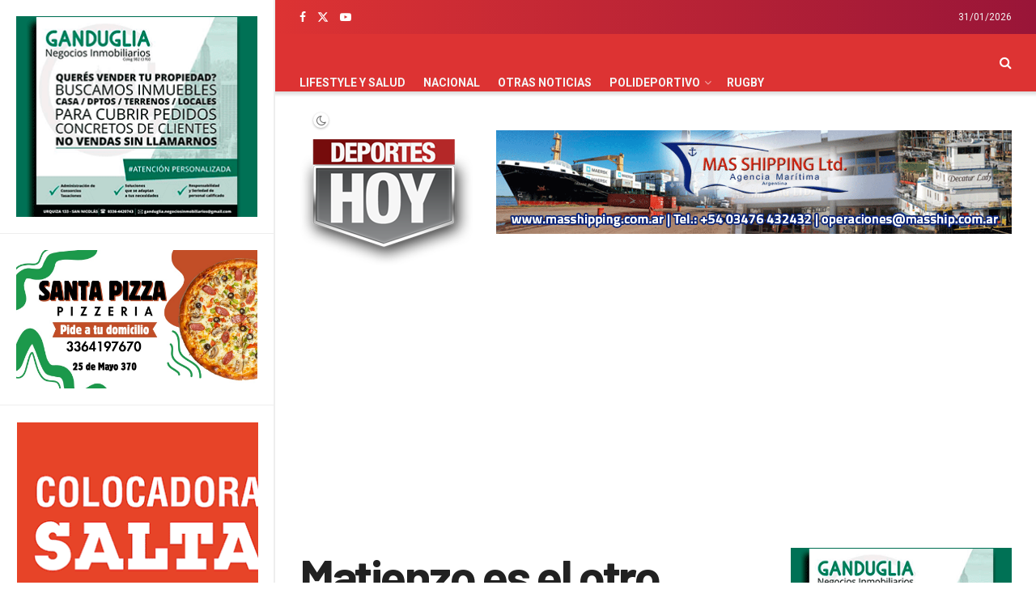

--- FILE ---
content_type: text/html; charset=UTF-8
request_url: https://deporteshoy.com.ar/2022/07/matienzo-con-orden-y-eficacia-jugara-la-final-de-la-copa-nicolena-ante-parana/
body_size: 29749
content:
<!doctype html>
<!--[if lt IE 7]> <html class="no-js lt-ie9 lt-ie8 lt-ie7" lang="es"> <![endif]-->
<!--[if IE 7]>    <html class="no-js lt-ie9 lt-ie8" lang="es"> <![endif]-->
<!--[if IE 8]>    <html class="no-js lt-ie9" lang="es"> <![endif]-->
<!--[if IE 9]>    <html class="no-js lt-ie10" lang="es"> <![endif]-->
<!--[if gt IE 8]><!--> <html class="no-js" lang="es"> <!--<![endif]-->
<head>
    <meta http-equiv="Content-Type" content="text/html; charset=UTF-8" />
    <meta name='viewport' content='width=device-width, initial-scale=1, user-scalable=yes' />
    <link rel="profile" href="http://gmpg.org/xfn/11" />
    <link rel="pingback" href="https://deporteshoy.com.ar/xmlrpc.php" />
    <meta name="theme-color" content="#dd3333">
             <meta name="msapplication-navbutton-color" content="#dd3333">
             <meta name="apple-mobile-web-app-status-bar-style" content="#dd3333"><title>Matienzo es el otro finalista de la Copa Nicoleña &#8211; Deportes Hoy</title>
<meta name='robots' content='max-image-preview:large' />
	<style>img:is([sizes="auto" i], [sizes^="auto," i]) { contain-intrinsic-size: 3000px 1500px }</style>
				<script type="text/javascript">
			  var jnews_ajax_url = '/?ajax-request=jnews'
			</script>
			<script type="text/javascript">;window.jnews=window.jnews||{},window.jnews.library=window.jnews.library||{},window.jnews.library=function(){"use strict";var e=this;e.win=window,e.doc=document,e.noop=function(){},e.globalBody=e.doc.getElementsByTagName("body")[0],e.globalBody=e.globalBody?e.globalBody:e.doc,e.win.jnewsDataStorage=e.win.jnewsDataStorage||{_storage:new WeakMap,put:function(e,t,n){this._storage.has(e)||this._storage.set(e,new Map),this._storage.get(e).set(t,n)},get:function(e,t){return this._storage.get(e).get(t)},has:function(e,t){return this._storage.has(e)&&this._storage.get(e).has(t)},remove:function(e,t){var n=this._storage.get(e).delete(t);return 0===!this._storage.get(e).size&&this._storage.delete(e),n}},e.windowWidth=function(){return e.win.innerWidth||e.docEl.clientWidth||e.globalBody.clientWidth},e.windowHeight=function(){return e.win.innerHeight||e.docEl.clientHeight||e.globalBody.clientHeight},e.requestAnimationFrame=e.win.requestAnimationFrame||e.win.webkitRequestAnimationFrame||e.win.mozRequestAnimationFrame||e.win.msRequestAnimationFrame||window.oRequestAnimationFrame||function(e){return setTimeout(e,1e3/60)},e.cancelAnimationFrame=e.win.cancelAnimationFrame||e.win.webkitCancelAnimationFrame||e.win.webkitCancelRequestAnimationFrame||e.win.mozCancelAnimationFrame||e.win.msCancelRequestAnimationFrame||e.win.oCancelRequestAnimationFrame||function(e){clearTimeout(e)},e.classListSupport="classList"in document.createElement("_"),e.hasClass=e.classListSupport?function(e,t){return e.classList.contains(t)}:function(e,t){return e.className.indexOf(t)>=0},e.addClass=e.classListSupport?function(t,n){e.hasClass(t,n)||t.classList.add(n)}:function(t,n){e.hasClass(t,n)||(t.className+=" "+n)},e.removeClass=e.classListSupport?function(t,n){e.hasClass(t,n)&&t.classList.remove(n)}:function(t,n){e.hasClass(t,n)&&(t.className=t.className.replace(n,""))},e.objKeys=function(e){var t=[];for(var n in e)Object.prototype.hasOwnProperty.call(e,n)&&t.push(n);return t},e.isObjectSame=function(e,t){var n=!0;return JSON.stringify(e)!==JSON.stringify(t)&&(n=!1),n},e.extend=function(){for(var e,t,n,o=arguments[0]||{},i=1,a=arguments.length;i<a;i++)if(null!==(e=arguments[i]))for(t in e)o!==(n=e[t])&&void 0!==n&&(o[t]=n);return o},e.dataStorage=e.win.jnewsDataStorage,e.isVisible=function(e){return 0!==e.offsetWidth&&0!==e.offsetHeight||e.getBoundingClientRect().length},e.getHeight=function(e){return e.offsetHeight||e.clientHeight||e.getBoundingClientRect().height},e.getWidth=function(e){return e.offsetWidth||e.clientWidth||e.getBoundingClientRect().width},e.supportsPassive=!1;try{var t=Object.defineProperty({},"passive",{get:function(){e.supportsPassive=!0}});"createEvent"in e.doc?e.win.addEventListener("test",null,t):"fireEvent"in e.doc&&e.win.attachEvent("test",null)}catch(e){}e.passiveOption=!!e.supportsPassive&&{passive:!0},e.setStorage=function(e,t){e="jnews-"+e;var n={expired:Math.floor(((new Date).getTime()+432e5)/1e3)};t=Object.assign(n,t);localStorage.setItem(e,JSON.stringify(t))},e.getStorage=function(e){e="jnews-"+e;var t=localStorage.getItem(e);return null!==t&&0<t.length?JSON.parse(localStorage.getItem(e)):{}},e.expiredStorage=function(){var t,n="jnews-";for(var o in localStorage)o.indexOf(n)>-1&&"undefined"!==(t=e.getStorage(o.replace(n,""))).expired&&t.expired<Math.floor((new Date).getTime()/1e3)&&localStorage.removeItem(o)},e.addEvents=function(t,n,o){for(var i in n){var a=["touchstart","touchmove"].indexOf(i)>=0&&!o&&e.passiveOption;"createEvent"in e.doc?t.addEventListener(i,n[i],a):"fireEvent"in e.doc&&t.attachEvent("on"+i,n[i])}},e.removeEvents=function(t,n){for(var o in n)"createEvent"in e.doc?t.removeEventListener(o,n[o]):"fireEvent"in e.doc&&t.detachEvent("on"+o,n[o])},e.triggerEvents=function(t,n,o){var i;o=o||{detail:null};return"createEvent"in e.doc?(!(i=e.doc.createEvent("CustomEvent")||new CustomEvent(n)).initCustomEvent||i.initCustomEvent(n,!0,!1,o),void t.dispatchEvent(i)):"fireEvent"in e.doc?((i=e.doc.createEventObject()).eventType=n,void t.fireEvent("on"+i.eventType,i)):void 0},e.getParents=function(t,n){void 0===n&&(n=e.doc);for(var o=[],i=t.parentNode,a=!1;!a;)if(i){var r=i;r.querySelectorAll(n).length?a=!0:(o.push(r),i=r.parentNode)}else o=[],a=!0;return o},e.forEach=function(e,t,n){for(var o=0,i=e.length;o<i;o++)t.call(n,e[o],o)},e.getText=function(e){return e.innerText||e.textContent},e.setText=function(e,t){var n="object"==typeof t?t.innerText||t.textContent:t;e.innerText&&(e.innerText=n),e.textContent&&(e.textContent=n)},e.httpBuildQuery=function(t){return e.objKeys(t).reduce(function t(n){var o=arguments.length>1&&void 0!==arguments[1]?arguments[1]:null;return function(i,a){var r=n[a];a=encodeURIComponent(a);var s=o?"".concat(o,"[").concat(a,"]"):a;return null==r||"function"==typeof r?(i.push("".concat(s,"=")),i):["number","boolean","string"].includes(typeof r)?(i.push("".concat(s,"=").concat(encodeURIComponent(r))),i):(i.push(e.objKeys(r).reduce(t(r,s),[]).join("&")),i)}}(t),[]).join("&")},e.get=function(t,n,o,i){return o="function"==typeof o?o:e.noop,e.ajax("GET",t,n,o,i)},e.post=function(t,n,o,i){return o="function"==typeof o?o:e.noop,e.ajax("POST",t,n,o,i)},e.ajax=function(t,n,o,i,a){var r=new XMLHttpRequest,s=n,c=e.httpBuildQuery(o);if(t=-1!=["GET","POST"].indexOf(t)?t:"GET",r.open(t,s+("GET"==t?"?"+c:""),!0),"POST"==t&&r.setRequestHeader("Content-type","application/x-www-form-urlencoded"),r.setRequestHeader("X-Requested-With","XMLHttpRequest"),r.onreadystatechange=function(){4===r.readyState&&200<=r.status&&300>r.status&&"function"==typeof i&&i.call(void 0,r.response)},void 0!==a&&!a){return{xhr:r,send:function(){r.send("POST"==t?c:null)}}}return r.send("POST"==t?c:null),{xhr:r}},e.scrollTo=function(t,n,o){function i(e,t,n){this.start=this.position(),this.change=e-this.start,this.currentTime=0,this.increment=20,this.duration=void 0===n?500:n,this.callback=t,this.finish=!1,this.animateScroll()}return Math.easeInOutQuad=function(e,t,n,o){return(e/=o/2)<1?n/2*e*e+t:-n/2*(--e*(e-2)-1)+t},i.prototype.stop=function(){this.finish=!0},i.prototype.move=function(t){e.doc.documentElement.scrollTop=t,e.globalBody.parentNode.scrollTop=t,e.globalBody.scrollTop=t},i.prototype.position=function(){return e.doc.documentElement.scrollTop||e.globalBody.parentNode.scrollTop||e.globalBody.scrollTop},i.prototype.animateScroll=function(){this.currentTime+=this.increment;var t=Math.easeInOutQuad(this.currentTime,this.start,this.change,this.duration);this.move(t),this.currentTime<this.duration&&!this.finish?e.requestAnimationFrame.call(e.win,this.animateScroll.bind(this)):this.callback&&"function"==typeof this.callback&&this.callback()},new i(t,n,o)},e.unwrap=function(t){var n,o=t;e.forEach(t,(function(e,t){n?n+=e:n=e})),o.replaceWith(n)},e.performance={start:function(e){performance.mark(e+"Start")},stop:function(e){performance.mark(e+"End"),performance.measure(e,e+"Start",e+"End")}},e.fps=function(){var t=0,n=0,o=0;!function(){var i=t=0,a=0,r=0,s=document.getElementById("fpsTable"),c=function(t){void 0===document.getElementsByTagName("body")[0]?e.requestAnimationFrame.call(e.win,(function(){c(t)})):document.getElementsByTagName("body")[0].appendChild(t)};null===s&&((s=document.createElement("div")).style.position="fixed",s.style.top="120px",s.style.left="10px",s.style.width="100px",s.style.height="20px",s.style.border="1px solid black",s.style.fontSize="11px",s.style.zIndex="100000",s.style.backgroundColor="white",s.id="fpsTable",c(s));var l=function(){o++,n=Date.now(),(a=(o/(r=(n-t)/1e3)).toPrecision(2))!=i&&(i=a,s.innerHTML=i+"fps"),1<r&&(t=n,o=0),e.requestAnimationFrame.call(e.win,l)};l()}()},e.instr=function(e,t){for(var n=0;n<t.length;n++)if(-1!==e.toLowerCase().indexOf(t[n].toLowerCase()))return!0},e.winLoad=function(t,n){function o(o){if("complete"===e.doc.readyState||"interactive"===e.doc.readyState)return!o||n?setTimeout(t,n||1):t(o),1}o()||e.addEvents(e.win,{load:o})},e.docReady=function(t,n){function o(o){if("complete"===e.doc.readyState||"interactive"===e.doc.readyState)return!o||n?setTimeout(t,n||1):t(o),1}o()||e.addEvents(e.doc,{DOMContentLoaded:o})},e.fireOnce=function(){e.docReady((function(){e.assets=e.assets||[],e.assets.length&&(e.boot(),e.load_assets())}),50)},e.boot=function(){e.length&&e.doc.querySelectorAll("style[media]").forEach((function(e){"not all"==e.getAttribute("media")&&e.removeAttribute("media")}))},e.create_js=function(t,n){var o=e.doc.createElement("script");switch(o.setAttribute("src",t),n){case"defer":o.setAttribute("defer",!0);break;case"async":o.setAttribute("async",!0);break;case"deferasync":o.setAttribute("defer",!0),o.setAttribute("async",!0)}e.globalBody.appendChild(o)},e.load_assets=function(){"object"==typeof e.assets&&e.forEach(e.assets.slice(0),(function(t,n){var o="";t.defer&&(o+="defer"),t.async&&(o+="async"),e.create_js(t.url,o);var i=e.assets.indexOf(t);i>-1&&e.assets.splice(i,1)})),e.assets=jnewsoption.au_scripts=window.jnewsads=[]},e.setCookie=function(e,t,n){var o="";if(n){var i=new Date;i.setTime(i.getTime()+24*n*60*60*1e3),o="; expires="+i.toUTCString()}document.cookie=e+"="+(t||"")+o+"; path=/"},e.getCookie=function(e){for(var t=e+"=",n=document.cookie.split(";"),o=0;o<n.length;o++){for(var i=n[o];" "==i.charAt(0);)i=i.substring(1,i.length);if(0==i.indexOf(t))return i.substring(t.length,i.length)}return null},e.eraseCookie=function(e){document.cookie=e+"=; Path=/; Expires=Thu, 01 Jan 1970 00:00:01 GMT;"},e.docReady((function(){e.globalBody=e.globalBody==e.doc?e.doc.getElementsByTagName("body")[0]:e.globalBody,e.globalBody=e.globalBody?e.globalBody:e.doc})),e.winLoad((function(){e.winLoad((function(){var t=!1;if(void 0!==window.jnewsadmin)if(void 0!==window.file_version_checker){var n=e.objKeys(window.file_version_checker);n.length?n.forEach((function(e){t||"10.0.4"===window.file_version_checker[e]||(t=!0)})):t=!0}else t=!0;t&&(window.jnewsHelper.getMessage(),window.jnewsHelper.getNotice())}),2500)}))},window.jnews.library=new window.jnews.library;</script><link rel='dns-prefetch' href='//www.googletagmanager.com' />
<link rel='dns-prefetch' href='//fonts.googleapis.com' />
<link rel='dns-prefetch' href='//pagead2.googlesyndication.com' />
<link rel='preconnect' href='https://fonts.gstatic.com' />
<link rel="alternate" type="application/rss+xml" title="Deportes Hoy &raquo; Feed" href="https://deporteshoy.com.ar/feed/" />
<link rel="alternate" type="application/rss+xml" title="Deportes Hoy &raquo; Feed de los comentarios" href="https://deporteshoy.com.ar/comments/feed/" />
<link rel="alternate" type="text/calendar" title="Deportes Hoy &raquo; iCal Feed" href="https://deporteshoy.com.ar/eventos/?ical=1" />
<script type="text/javascript">
/* <![CDATA[ */
window._wpemojiSettings = {"baseUrl":"https:\/\/s.w.org\/images\/core\/emoji\/16.0.1\/72x72\/","ext":".png","svgUrl":"https:\/\/s.w.org\/images\/core\/emoji\/16.0.1\/svg\/","svgExt":".svg","source":{"concatemoji":"https:\/\/deporteshoy.com.ar\/wp-includes\/js\/wp-emoji-release.min.js?ver=6.8.3"}};
/*! This file is auto-generated */
!function(s,n){var o,i,e;function c(e){try{var t={supportTests:e,timestamp:(new Date).valueOf()};sessionStorage.setItem(o,JSON.stringify(t))}catch(e){}}function p(e,t,n){e.clearRect(0,0,e.canvas.width,e.canvas.height),e.fillText(t,0,0);var t=new Uint32Array(e.getImageData(0,0,e.canvas.width,e.canvas.height).data),a=(e.clearRect(0,0,e.canvas.width,e.canvas.height),e.fillText(n,0,0),new Uint32Array(e.getImageData(0,0,e.canvas.width,e.canvas.height).data));return t.every(function(e,t){return e===a[t]})}function u(e,t){e.clearRect(0,0,e.canvas.width,e.canvas.height),e.fillText(t,0,0);for(var n=e.getImageData(16,16,1,1),a=0;a<n.data.length;a++)if(0!==n.data[a])return!1;return!0}function f(e,t,n,a){switch(t){case"flag":return n(e,"\ud83c\udff3\ufe0f\u200d\u26a7\ufe0f","\ud83c\udff3\ufe0f\u200b\u26a7\ufe0f")?!1:!n(e,"\ud83c\udde8\ud83c\uddf6","\ud83c\udde8\u200b\ud83c\uddf6")&&!n(e,"\ud83c\udff4\udb40\udc67\udb40\udc62\udb40\udc65\udb40\udc6e\udb40\udc67\udb40\udc7f","\ud83c\udff4\u200b\udb40\udc67\u200b\udb40\udc62\u200b\udb40\udc65\u200b\udb40\udc6e\u200b\udb40\udc67\u200b\udb40\udc7f");case"emoji":return!a(e,"\ud83e\udedf")}return!1}function g(e,t,n,a){var r="undefined"!=typeof WorkerGlobalScope&&self instanceof WorkerGlobalScope?new OffscreenCanvas(300,150):s.createElement("canvas"),o=r.getContext("2d",{willReadFrequently:!0}),i=(o.textBaseline="top",o.font="600 32px Arial",{});return e.forEach(function(e){i[e]=t(o,e,n,a)}),i}function t(e){var t=s.createElement("script");t.src=e,t.defer=!0,s.head.appendChild(t)}"undefined"!=typeof Promise&&(o="wpEmojiSettingsSupports",i=["flag","emoji"],n.supports={everything:!0,everythingExceptFlag:!0},e=new Promise(function(e){s.addEventListener("DOMContentLoaded",e,{once:!0})}),new Promise(function(t){var n=function(){try{var e=JSON.parse(sessionStorage.getItem(o));if("object"==typeof e&&"number"==typeof e.timestamp&&(new Date).valueOf()<e.timestamp+604800&&"object"==typeof e.supportTests)return e.supportTests}catch(e){}return null}();if(!n){if("undefined"!=typeof Worker&&"undefined"!=typeof OffscreenCanvas&&"undefined"!=typeof URL&&URL.createObjectURL&&"undefined"!=typeof Blob)try{var e="postMessage("+g.toString()+"("+[JSON.stringify(i),f.toString(),p.toString(),u.toString()].join(",")+"));",a=new Blob([e],{type:"text/javascript"}),r=new Worker(URL.createObjectURL(a),{name:"wpTestEmojiSupports"});return void(r.onmessage=function(e){c(n=e.data),r.terminate(),t(n)})}catch(e){}c(n=g(i,f,p,u))}t(n)}).then(function(e){for(var t in e)n.supports[t]=e[t],n.supports.everything=n.supports.everything&&n.supports[t],"flag"!==t&&(n.supports.everythingExceptFlag=n.supports.everythingExceptFlag&&n.supports[t]);n.supports.everythingExceptFlag=n.supports.everythingExceptFlag&&!n.supports.flag,n.DOMReady=!1,n.readyCallback=function(){n.DOMReady=!0}}).then(function(){return e}).then(function(){var e;n.supports.everything||(n.readyCallback(),(e=n.source||{}).concatemoji?t(e.concatemoji):e.wpemoji&&e.twemoji&&(t(e.twemoji),t(e.wpemoji)))}))}((window,document),window._wpemojiSettings);
/* ]]> */
</script>
<style id='wp-emoji-styles-inline-css' type='text/css'>

	img.wp-smiley, img.emoji {
		display: inline !important;
		border: none !important;
		box-shadow: none !important;
		height: 1em !important;
		width: 1em !important;
		margin: 0 0.07em !important;
		vertical-align: -0.1em !important;
		background: none !important;
		padding: 0 !important;
	}
</style>
<link rel='stylesheet' id='wp-block-library-css' href='https://deporteshoy.com.ar/wp-includes/css/dist/block-library/style.min.css?ver=6.8.3' type='text/css' media='all' />
<link rel='stylesheet' id='swiper-css-css' href='https://deporteshoy.com.ar/wp-content/plugins/instagram-widget-by-wpzoom/dist/styles/library/swiper.css?ver=7.4.1' type='text/css' media='all' />
<link rel='stylesheet' id='dashicons-css' href='https://deporteshoy.com.ar/wp-includes/css/dashicons.min.css?ver=6.8.3' type='text/css' media='all' />
<link rel='stylesheet' id='magnific-popup-css' href='https://deporteshoy.com.ar/wp-content/plugins/instagram-widget-by-wpzoom/dist/styles/library/magnific-popup.css?ver=2.2.8' type='text/css' media='all' />
<link rel='stylesheet' id='wpz-insta_block-frontend-style-css' href='https://deporteshoy.com.ar/wp-content/plugins/instagram-widget-by-wpzoom/dist/styles/frontend/index.css?ver=css-08583cdecf4e' type='text/css' media='all' />
<style id='classic-theme-styles-inline-css' type='text/css'>
/*! This file is auto-generated */
.wp-block-button__link{color:#fff;background-color:#32373c;border-radius:9999px;box-shadow:none;text-decoration:none;padding:calc(.667em + 2px) calc(1.333em + 2px);font-size:1.125em}.wp-block-file__button{background:#32373c;color:#fff;text-decoration:none}
</style>
<style id='global-styles-inline-css' type='text/css'>
:root{--wp--preset--aspect-ratio--square: 1;--wp--preset--aspect-ratio--4-3: 4/3;--wp--preset--aspect-ratio--3-4: 3/4;--wp--preset--aspect-ratio--3-2: 3/2;--wp--preset--aspect-ratio--2-3: 2/3;--wp--preset--aspect-ratio--16-9: 16/9;--wp--preset--aspect-ratio--9-16: 9/16;--wp--preset--color--black: #000000;--wp--preset--color--cyan-bluish-gray: #abb8c3;--wp--preset--color--white: #ffffff;--wp--preset--color--pale-pink: #f78da7;--wp--preset--color--vivid-red: #cf2e2e;--wp--preset--color--luminous-vivid-orange: #ff6900;--wp--preset--color--luminous-vivid-amber: #fcb900;--wp--preset--color--light-green-cyan: #7bdcb5;--wp--preset--color--vivid-green-cyan: #00d084;--wp--preset--color--pale-cyan-blue: #8ed1fc;--wp--preset--color--vivid-cyan-blue: #0693e3;--wp--preset--color--vivid-purple: #9b51e0;--wp--preset--gradient--vivid-cyan-blue-to-vivid-purple: linear-gradient(135deg,rgba(6,147,227,1) 0%,rgb(155,81,224) 100%);--wp--preset--gradient--light-green-cyan-to-vivid-green-cyan: linear-gradient(135deg,rgb(122,220,180) 0%,rgb(0,208,130) 100%);--wp--preset--gradient--luminous-vivid-amber-to-luminous-vivid-orange: linear-gradient(135deg,rgba(252,185,0,1) 0%,rgba(255,105,0,1) 100%);--wp--preset--gradient--luminous-vivid-orange-to-vivid-red: linear-gradient(135deg,rgba(255,105,0,1) 0%,rgb(207,46,46) 100%);--wp--preset--gradient--very-light-gray-to-cyan-bluish-gray: linear-gradient(135deg,rgb(238,238,238) 0%,rgb(169,184,195) 100%);--wp--preset--gradient--cool-to-warm-spectrum: linear-gradient(135deg,rgb(74,234,220) 0%,rgb(151,120,209) 20%,rgb(207,42,186) 40%,rgb(238,44,130) 60%,rgb(251,105,98) 80%,rgb(254,248,76) 100%);--wp--preset--gradient--blush-light-purple: linear-gradient(135deg,rgb(255,206,236) 0%,rgb(152,150,240) 100%);--wp--preset--gradient--blush-bordeaux: linear-gradient(135deg,rgb(254,205,165) 0%,rgb(254,45,45) 50%,rgb(107,0,62) 100%);--wp--preset--gradient--luminous-dusk: linear-gradient(135deg,rgb(255,203,112) 0%,rgb(199,81,192) 50%,rgb(65,88,208) 100%);--wp--preset--gradient--pale-ocean: linear-gradient(135deg,rgb(255,245,203) 0%,rgb(182,227,212) 50%,rgb(51,167,181) 100%);--wp--preset--gradient--electric-grass: linear-gradient(135deg,rgb(202,248,128) 0%,rgb(113,206,126) 100%);--wp--preset--gradient--midnight: linear-gradient(135deg,rgb(2,3,129) 0%,rgb(40,116,252) 100%);--wp--preset--font-size--small: 13px;--wp--preset--font-size--medium: 20px;--wp--preset--font-size--large: 36px;--wp--preset--font-size--x-large: 42px;--wp--preset--spacing--20: 0.44rem;--wp--preset--spacing--30: 0.67rem;--wp--preset--spacing--40: 1rem;--wp--preset--spacing--50: 1.5rem;--wp--preset--spacing--60: 2.25rem;--wp--preset--spacing--70: 3.38rem;--wp--preset--spacing--80: 5.06rem;--wp--preset--shadow--natural: 6px 6px 9px rgba(0, 0, 0, 0.2);--wp--preset--shadow--deep: 12px 12px 50px rgba(0, 0, 0, 0.4);--wp--preset--shadow--sharp: 6px 6px 0px rgba(0, 0, 0, 0.2);--wp--preset--shadow--outlined: 6px 6px 0px -3px rgba(255, 255, 255, 1), 6px 6px rgba(0, 0, 0, 1);--wp--preset--shadow--crisp: 6px 6px 0px rgba(0, 0, 0, 1);}:where(.is-layout-flex){gap: 0.5em;}:where(.is-layout-grid){gap: 0.5em;}body .is-layout-flex{display: flex;}.is-layout-flex{flex-wrap: wrap;align-items: center;}.is-layout-flex > :is(*, div){margin: 0;}body .is-layout-grid{display: grid;}.is-layout-grid > :is(*, div){margin: 0;}:where(.wp-block-columns.is-layout-flex){gap: 2em;}:where(.wp-block-columns.is-layout-grid){gap: 2em;}:where(.wp-block-post-template.is-layout-flex){gap: 1.25em;}:where(.wp-block-post-template.is-layout-grid){gap: 1.25em;}.has-black-color{color: var(--wp--preset--color--black) !important;}.has-cyan-bluish-gray-color{color: var(--wp--preset--color--cyan-bluish-gray) !important;}.has-white-color{color: var(--wp--preset--color--white) !important;}.has-pale-pink-color{color: var(--wp--preset--color--pale-pink) !important;}.has-vivid-red-color{color: var(--wp--preset--color--vivid-red) !important;}.has-luminous-vivid-orange-color{color: var(--wp--preset--color--luminous-vivid-orange) !important;}.has-luminous-vivid-amber-color{color: var(--wp--preset--color--luminous-vivid-amber) !important;}.has-light-green-cyan-color{color: var(--wp--preset--color--light-green-cyan) !important;}.has-vivid-green-cyan-color{color: var(--wp--preset--color--vivid-green-cyan) !important;}.has-pale-cyan-blue-color{color: var(--wp--preset--color--pale-cyan-blue) !important;}.has-vivid-cyan-blue-color{color: var(--wp--preset--color--vivid-cyan-blue) !important;}.has-vivid-purple-color{color: var(--wp--preset--color--vivid-purple) !important;}.has-black-background-color{background-color: var(--wp--preset--color--black) !important;}.has-cyan-bluish-gray-background-color{background-color: var(--wp--preset--color--cyan-bluish-gray) !important;}.has-white-background-color{background-color: var(--wp--preset--color--white) !important;}.has-pale-pink-background-color{background-color: var(--wp--preset--color--pale-pink) !important;}.has-vivid-red-background-color{background-color: var(--wp--preset--color--vivid-red) !important;}.has-luminous-vivid-orange-background-color{background-color: var(--wp--preset--color--luminous-vivid-orange) !important;}.has-luminous-vivid-amber-background-color{background-color: var(--wp--preset--color--luminous-vivid-amber) !important;}.has-light-green-cyan-background-color{background-color: var(--wp--preset--color--light-green-cyan) !important;}.has-vivid-green-cyan-background-color{background-color: var(--wp--preset--color--vivid-green-cyan) !important;}.has-pale-cyan-blue-background-color{background-color: var(--wp--preset--color--pale-cyan-blue) !important;}.has-vivid-cyan-blue-background-color{background-color: var(--wp--preset--color--vivid-cyan-blue) !important;}.has-vivid-purple-background-color{background-color: var(--wp--preset--color--vivid-purple) !important;}.has-black-border-color{border-color: var(--wp--preset--color--black) !important;}.has-cyan-bluish-gray-border-color{border-color: var(--wp--preset--color--cyan-bluish-gray) !important;}.has-white-border-color{border-color: var(--wp--preset--color--white) !important;}.has-pale-pink-border-color{border-color: var(--wp--preset--color--pale-pink) !important;}.has-vivid-red-border-color{border-color: var(--wp--preset--color--vivid-red) !important;}.has-luminous-vivid-orange-border-color{border-color: var(--wp--preset--color--luminous-vivid-orange) !important;}.has-luminous-vivid-amber-border-color{border-color: var(--wp--preset--color--luminous-vivid-amber) !important;}.has-light-green-cyan-border-color{border-color: var(--wp--preset--color--light-green-cyan) !important;}.has-vivid-green-cyan-border-color{border-color: var(--wp--preset--color--vivid-green-cyan) !important;}.has-pale-cyan-blue-border-color{border-color: var(--wp--preset--color--pale-cyan-blue) !important;}.has-vivid-cyan-blue-border-color{border-color: var(--wp--preset--color--vivid-cyan-blue) !important;}.has-vivid-purple-border-color{border-color: var(--wp--preset--color--vivid-purple) !important;}.has-vivid-cyan-blue-to-vivid-purple-gradient-background{background: var(--wp--preset--gradient--vivid-cyan-blue-to-vivid-purple) !important;}.has-light-green-cyan-to-vivid-green-cyan-gradient-background{background: var(--wp--preset--gradient--light-green-cyan-to-vivid-green-cyan) !important;}.has-luminous-vivid-amber-to-luminous-vivid-orange-gradient-background{background: var(--wp--preset--gradient--luminous-vivid-amber-to-luminous-vivid-orange) !important;}.has-luminous-vivid-orange-to-vivid-red-gradient-background{background: var(--wp--preset--gradient--luminous-vivid-orange-to-vivid-red) !important;}.has-very-light-gray-to-cyan-bluish-gray-gradient-background{background: var(--wp--preset--gradient--very-light-gray-to-cyan-bluish-gray) !important;}.has-cool-to-warm-spectrum-gradient-background{background: var(--wp--preset--gradient--cool-to-warm-spectrum) !important;}.has-blush-light-purple-gradient-background{background: var(--wp--preset--gradient--blush-light-purple) !important;}.has-blush-bordeaux-gradient-background{background: var(--wp--preset--gradient--blush-bordeaux) !important;}.has-luminous-dusk-gradient-background{background: var(--wp--preset--gradient--luminous-dusk) !important;}.has-pale-ocean-gradient-background{background: var(--wp--preset--gradient--pale-ocean) !important;}.has-electric-grass-gradient-background{background: var(--wp--preset--gradient--electric-grass) !important;}.has-midnight-gradient-background{background: var(--wp--preset--gradient--midnight) !important;}.has-small-font-size{font-size: var(--wp--preset--font-size--small) !important;}.has-medium-font-size{font-size: var(--wp--preset--font-size--medium) !important;}.has-large-font-size{font-size: var(--wp--preset--font-size--large) !important;}.has-x-large-font-size{font-size: var(--wp--preset--font-size--x-large) !important;}
:where(.wp-block-post-template.is-layout-flex){gap: 1.25em;}:where(.wp-block-post-template.is-layout-grid){gap: 1.25em;}
:where(.wp-block-columns.is-layout-flex){gap: 2em;}:where(.wp-block-columns.is-layout-grid){gap: 2em;}
:root :where(.wp-block-pullquote){font-size: 1.5em;line-height: 1.6;}
</style>
<link rel='stylesheet' id='wp-polls-css' href='https://deporteshoy.com.ar/wp-content/plugins/wp-polls/polls-css.css?ver=2.77.3' type='text/css' media='all' />
<style id='wp-polls-inline-css' type='text/css'>
.wp-polls .pollbar {
	margin: 1px;
	font-size: 6px;
	line-height: 8px;
	height: 8px;
	background: #C00;
	border: 1px solid #c8c8c8;
}

</style>
<link rel='stylesheet' id='js_composer_front-css' href='https://deporteshoy.com.ar/wp-content/plugins/js_composer/assets/css/js_composer.min.css?ver=6.8.0' type='text/css' media='all' />
<link rel='stylesheet' id='jeg_customizer_font-css' href='//fonts.googleapis.com/css?family=Roboto%3A100%2C100italic%2C300%2C300italic%2Citalic%2Cregular%2C500italic%2C500%2C700%2C700italic%2C900italic%2C900%7CBarlow%3A100%2C100italic%2C200%2C200italic%2C300%2C300italic%2Cregular%2Citalic%2C500%2C500italic%2C600italic%2C600%2C700%2C700italic%2C800%2C800italic%2C900italic%2C900&#038;display=swap&#038;ver=1.3.0' type='text/css' media='all' />
<link rel='stylesheet' id='font-awesome-css' href='https://deporteshoy.com.ar/wp-content/themes/jnews/assets/fonts/font-awesome/font-awesome.min.css?ver=11.6.3' type='text/css' media='all' />
<link rel='stylesheet' id='jnews-icon-css' href='https://deporteshoy.com.ar/wp-content/themes/jnews/assets/fonts/jegicon/jegicon.css?ver=11.6.3' type='text/css' media='all' />
<link rel='stylesheet' id='jscrollpane-css' href='https://deporteshoy.com.ar/wp-content/themes/jnews/assets/css/jquery.jscrollpane.css?ver=11.6.3' type='text/css' media='all' />
<link rel='stylesheet' id='oknav-css' href='https://deporteshoy.com.ar/wp-content/themes/jnews/assets/css/okayNav.css?ver=11.6.3' type='text/css' media='all' />
<link rel='stylesheet' id='chosen-css' href='https://deporteshoy.com.ar/wp-content/themes/jnews/assets/css/chosen/chosen.css?ver=11.6.3' type='text/css' media='all' />
<link rel='stylesheet' id='jnews-main-css' href='https://deporteshoy.com.ar/wp-content/themes/jnews/assets/css/main.css?ver=11.6.3' type='text/css' media='all' />
<link rel='stylesheet' id='jnews-pages-css' href='https://deporteshoy.com.ar/wp-content/themes/jnews/assets/css/pages.css?ver=11.6.3' type='text/css' media='all' />
<link rel='stylesheet' id='jnews-sidefeed-css' href='https://deporteshoy.com.ar/wp-content/themes/jnews/assets/css/sidefeed.css?ver=11.6.3' type='text/css' media='all' />
<link rel='stylesheet' id='jnews-single-css' href='https://deporteshoy.com.ar/wp-content/themes/jnews/assets/css/single.css?ver=11.6.3' type='text/css' media='all' />
<link rel='stylesheet' id='jnews-responsive-css' href='https://deporteshoy.com.ar/wp-content/themes/jnews/assets/css/responsive.css?ver=11.6.3' type='text/css' media='all' />
<link rel='stylesheet' id='jnews-pb-temp-css' href='https://deporteshoy.com.ar/wp-content/themes/jnews/assets/css/pb-temp.css?ver=11.6.3' type='text/css' media='all' />
<link rel='stylesheet' id='jnews-js-composer-css' href='https://deporteshoy.com.ar/wp-content/themes/jnews/assets/css/js-composer-frontend.css?ver=11.6.3' type='text/css' media='all' />
<link rel='stylesheet' id='jnews-style-css' href='https://deporteshoy.com.ar/wp-content/themes/jnews/style.css?ver=11.6.3' type='text/css' media='all' />
<link rel='stylesheet' id='jnews-darkmode-css' href='https://deporteshoy.com.ar/wp-content/themes/jnews/assets/css/darkmode.css?ver=11.6.3' type='text/css' media='all' />
<script type="text/javascript" src="https://deporteshoy.com.ar/wp-includes/js/jquery/jquery.min.js?ver=3.7.1" id="jquery-core-js"></script>
<script type="text/javascript" src="https://deporteshoy.com.ar/wp-includes/js/jquery/jquery-migrate.min.js?ver=3.4.1" id="jquery-migrate-js"></script>
<script src='https://deporteshoy.com.ar/wp-content/plugins/the-events-calendar/common/build/js/underscore-before.js'></script>
<script type="text/javascript" src="https://deporteshoy.com.ar/wp-includes/js/underscore.min.js?ver=1.13.7" id="underscore-js"></script>
<script src='https://deporteshoy.com.ar/wp-content/plugins/the-events-calendar/common/build/js/underscore-after.js'></script>
<script type="text/javascript" id="wp-util-js-extra">
/* <![CDATA[ */
var _wpUtilSettings = {"ajax":{"url":"\/wp-admin\/admin-ajax.php"}};
/* ]]> */
</script>
<script type="text/javascript" src="https://deporteshoy.com.ar/wp-includes/js/wp-util.min.js?ver=6.8.3" id="wp-util-js"></script>
<script type="text/javascript" src="https://deporteshoy.com.ar/wp-content/plugins/instagram-widget-by-wpzoom/dist/scripts/library/magnific-popup.js?ver=1753112472" id="magnific-popup-js"></script>
<script type="text/javascript" src="https://deporteshoy.com.ar/wp-content/plugins/instagram-widget-by-wpzoom/dist/scripts/library/swiper.js?ver=7.4.1" id="swiper-js-js"></script>
<script type="text/javascript" src="https://deporteshoy.com.ar/wp-content/plugins/instagram-widget-by-wpzoom/dist/scripts/frontend/block.js?ver=74a049bb282113514b2a" id="wpz-insta_block-frontend-script-js"></script>

<!-- Fragmento de código de la etiqueta de Google (gtag.js) añadida por Site Kit -->
<!-- Fragmento de código de Google Analytics añadido por Site Kit -->
<script type="text/javascript" src="https://www.googletagmanager.com/gtag/js?id=GT-PZ6DNSL" id="google_gtagjs-js" async></script>
<script type="text/javascript" id="google_gtagjs-js-after">
/* <![CDATA[ */
window.dataLayer = window.dataLayer || [];function gtag(){dataLayer.push(arguments);}
gtag("set","linker",{"domains":["deporteshoy.com.ar"]});
gtag("js", new Date());
gtag("set", "developer_id.dZTNiMT", true);
gtag("config", "GT-PZ6DNSL", {"googlesitekit_post_type":"post","googlesitekit_post_author":"Administrador","googlesitekit_post_date":"20220720"});
 window._googlesitekit = window._googlesitekit || {}; window._googlesitekit.throttledEvents = []; window._googlesitekit.gtagEvent = (name, data) => { var key = JSON.stringify( { name, data } ); if ( !! window._googlesitekit.throttledEvents[ key ] ) { return; } window._googlesitekit.throttledEvents[ key ] = true; setTimeout( () => { delete window._googlesitekit.throttledEvents[ key ]; }, 5 ); gtag( "event", name, { ...data, event_source: "site-kit" } ); }; 
/* ]]> */
</script>
<link rel="https://api.w.org/" href="https://deporteshoy.com.ar/wp-json/" /><link rel="alternate" title="JSON" type="application/json" href="https://deporteshoy.com.ar/wp-json/wp/v2/posts/149497" /><link rel="EditURI" type="application/rsd+xml" title="RSD" href="https://deporteshoy.com.ar/xmlrpc.php?rsd" />
<meta name="generator" content="WordPress 6.8.3" />
<link rel="canonical" href="https://deporteshoy.com.ar/2022/07/matienzo-con-orden-y-eficacia-jugara-la-final-de-la-copa-nicolena-ante-parana/" />
<link rel='shortlink' href='https://deporteshoy.com.ar/?p=149497' />
<link rel="alternate" title="oEmbed (JSON)" type="application/json+oembed" href="https://deporteshoy.com.ar/wp-json/oembed/1.0/embed?url=https%3A%2F%2Fdeporteshoy.com.ar%2F2022%2F07%2Fmatienzo-con-orden-y-eficacia-jugara-la-final-de-la-copa-nicolena-ante-parana%2F" />
<link rel="alternate" title="oEmbed (XML)" type="text/xml+oembed" href="https://deporteshoy.com.ar/wp-json/oembed/1.0/embed?url=https%3A%2F%2Fdeporteshoy.com.ar%2F2022%2F07%2Fmatienzo-con-orden-y-eficacia-jugara-la-final-de-la-copa-nicolena-ante-parana%2F&#038;format=xml" />

<!-- This site is using AdRotate v5.17.1 to display their advertisements - https://ajdg.solutions/ -->
<!-- AdRotate CSS -->
<style type="text/css" media="screen">
	.g { margin:0px; padding:0px; overflow:hidden; line-height:1; zoom:1; }
	.g img { height:auto; }
	.g-col { position:relative; float:left; }
	.g-col:first-child { margin-left: 0; }
	.g-col:last-child { margin-right: 0; }
	.g-1 { margin:1px;  width:100%; max-width:300px; height:100%; max-height:250px; }
	.g-2 { margin:1px 1px 1px 1px;width:100%; max-width:300px; height:100%; max-height:250px; }
	.g-3 { margin:1px 1px 1px 1px;width:100%; max-width:300px; height:100%; max-height:250px; }
	.g-4 { margin:1px 1px 1px 1px;width:100%; max-width:300px; height:100%; max-height:250px; }
	.g-5 { margin:1px 1px 1px 1px;width:100%; max-width:300px; height:100%; max-height:250px; }
	.g-6 { margin:1px 1px 1px 1px;width:100%; max-width:300px; height:100%; max-height:250px; }
	.g-7 { margin:1px 1px 1px 1px;width:100%; max-width:300px; height:100%; max-height:250px; }
	.g-8 { margin:0px 0px 0px 0px;width:100%; max-width:300px; height:100%; max-height:250px; }
	.g-10 { margin:0px 0px 0px 0px;width:100%; max-width:300px; height:100%; max-height:250px; }
	.g-12 { margin:0px 0px 0px 0px;width:100%; max-width:300px; height:100%; max-height:250px; }
	.g-13 { margin:0px 0px 0px 0px;width:100%; max-width:300px; height:100%; max-height:250px; }
	.g-14 { margin:0px 0px 0px 0px;width:100%; max-width:300px; height:100%; max-height:250px; }
	.g-15 { margin:0px;  width:100%; max-width:1100px; height:100%; max-height:222px; }
	@media only screen and (max-width: 480px) {
		.g-col, .g-dyn, .g-single { width:100%; margin-left:0; margin-right:0; }
	}
</style>
<!-- /AdRotate CSS -->

<meta name="generator" content="Site Kit by Google 1.171.0" /><meta name="tec-api-version" content="v1"><meta name="tec-api-origin" content="https://deporteshoy.com.ar"><link rel="alternate" href="https://deporteshoy.com.ar/wp-json/tribe/events/v1/" />
<!-- Metaetiquetas de Google AdSense añadidas por Site Kit -->
<meta name="google-adsense-platform-account" content="ca-host-pub-2644536267352236">
<meta name="google-adsense-platform-domain" content="sitekit.withgoogle.com">
<!-- Acabar con las metaetiquetas de Google AdSense añadidas por Site Kit -->
<meta name="generator" content="Powered by WPBakery Page Builder - drag and drop page builder for WordPress."/>

<!-- Fragmento de código de Google Adsense añadido por Site Kit -->
<script type="text/javascript" async="async" src="https://pagead2.googlesyndication.com/pagead/js/adsbygoogle.js?client=ca-pub-2664281845190885&amp;host=ca-host-pub-2644536267352236" crossorigin="anonymous"></script>

<!-- Final del fragmento de código de Google Adsense añadido por Site Kit -->
		<style type="text/css" id="wp-custom-css">
			div#polls-widget-3.widget.widget_polls-widget ul {text-align:center;}
div#polls-130-ans.wp-polls-ans p input.Buttons {background-color:#ff0000;border-radius:42px;display:inline-block;cursor:pointer;color:#ffffff;font-family:Arial;font-size:17px;font-weight:bold;text-decoration:none;text-shadow:0px 1px 0px #283966;}
form#polls_form_130.wp-polls-form p {font-weight:bold!important;font-size:22px!important;}
div#polls-130-ans.wp-polls-ans {text-align:center;}

/* Estilo del contenedor de la encuesta */
.wp-polls {
background-color: #b10909;
    padding: 20px;
    max-width: 500px;
    margin: 0 auto;
    color: #fff;
    font-size: 18px;
}

/* Título de la encuesta */
.wp-polls h2 {
    color: #0073e6;
    font-size: 24px;
    margin-bottom: 15px;
    text-align: center;
}

/* Estilo para las opciones de la encuesta */
.wp-polls-ans {
    display: block;
    margin: 10px 0;
}

.wp-polls-ans label {
    font-size: 18px;
    color: #333;
    cursor: pointer;
}

.wp-polls-ans input[type="radio"] {
    margin-right: 10px;
}

/* Botón de votar */
input[type="button"][name="pollvote"] {
    background-color: #0073e6;
    color: #fff;
    border: none;
    padding: 10px 20px;
    font-size: 18px;
    cursor: pointer;
    border-radius: 5px;
    display: block;
    margin: 20px auto;
    transition: background-color 0.3s ease;
}

input[type="button"][name="pollvote"]:hover {
    background-color: #005bb5;
}

/* Resultado de la encuesta */
.wp-polls-results {
    margin-top: 20px;
}

.wp-polls-results li {
    list-style: none;
    padding: 10px 0;
}

.wp-polls-results .poll-bar {
    background-color: #0073e6;
    height: 25px;
    border-radius: 5px;
    box-shadow: 0 2px 5px rgba(0, 0, 0, 0.1);
}

.wp-polls-results .poll-bar div {
    background-color: #005bb5;
    height: 100%;
    border-radius: 5px;
}

.wp-polls-results .poll-percent {
    color: #333;
    font-weight: bold;
}

/* Pie de la encuesta */
.wp-polls-footer {
    font-size: 14px;
    color: #999;
    text-align: center;
    margin-top: 20px;
}
.wp-polls ul li, .wp-polls-ul li, .wp-polls-ans ul li {padding-top: 5px;}
.wp-polls-ans label {color:#fff!important}
/* Ocultar el bloque de últimos posts */
.widget_recent_entries {
    display: none;
}

/* Ocultar la barra lateral */
.sidebar,
#secondary {
    display: none;
}

/* Opción adicional: ajustar el contenido para que ocupe todo el ancho */
.content-area {
    width: 100%;
    margin: 0 auto;
}
#fbw_id-2{text-align:center;}
		</style>
		<noscript><style> .wpb_animate_when_almost_visible { opacity: 1; }</style></noscript></head>
<body class="wp-singular post-template-default single single-post postid-149497 single-format-standard wp-embed-responsive wp-theme-jnews tribe-no-js jeg_toggle_light jeg_single_tpl_1 jnews jeg_sidecontent jeg_sidecontent_center jsc_normal wpb-js-composer js-comp-ver-6.8.0 vc_responsive">

    
    	<div id="jeg_sidecontent">
		
		<div class="sidecontent_postwrapper">
			<div class="jeg_sidefeed sidefeed_sidebar">
										<div class="item_top">
						<div class="widget adrotate_widgets" id="adrotate_widgets-53"><div class="g g-10"><div class="g-dyn a-76 c-1"><a href="https://www.facebook.com/InmobiliariaGanduglia"/><img src="https://deporteshoy.com.ar/wp-content/uploads/2025/01/Ganduglia-Gif-Web.gif"/></a></div><div class="g-dyn a-198 c-2"><a href="https://www.facebook.com/Club-Rental-SN-104797920967961"/><img src="https://deporteshoy.com.ar/wp-content/uploads/2021/05/0_CLUB-RENTAL-1.gif"/></a></div></div></div><div class="widget adrotate_widgets" id="adrotate_widgets-51"><div class="g g-8"><div class="g-dyn a-261 c-1"><a href="https://www.ajdg.net/"><img src="https://deporteshoy.com.ar/wp-content/uploads/2025/06/Santa-Pizza.jpg" /></a></div><div class="g-dyn a-47 c-2"><img src="https://deporteshoy.com.ar/wp-content/uploads/2025/01/fundar.gif" /></div><div class="g-dyn a-50 c-3"><a href=""/><img src="https://deporteshoy.com.ar/wp-content/uploads/2025/01/parigini-abogado.gif"/></a></div><div class="g-dyn a-233 c-4"><a href="https://www.facebook.com/search/top?q=club%20atl%C3%A9tico%20paran%C3%A1"/><img src="https://deporteshoy.com.ar/wp-content/uploads/2024/10/Ciclototal-Logo.jpg"/></a></div><div class="g-dyn a-231 c-5"><a href="https://www.facebook.com/photo/?fbid=116902817901456&set=a.113124738279264 "/><img src="https://deporteshoy.com.ar/wp-content/uploads/2022/12/WhatsApp-Video-2022-12-14-at-11.05.04.gif"/></a></div></div></div><div class="widget adrotate_widgets" id="adrotate_widgets-50"><div class="g g-7"><div class="g-dyn a-168 c-1"><a href="https://www.facebook.com/escapes.salta.73 "/><img src="https://deporteshoy.com.ar/wp-content/uploads/2025/01/colocadora-salta-1.gif"/></a></div><div class="g-dyn a-205 c-2"><a href="https://www.facebook.com/clubsomisa "/><img src="https://deporteshoy.com.ar/wp-content/uploads/2021/05/Somisa-cuidate-2.jpg"/></a></div><div class="g-dyn a-261 c-3"><a href="https://www.ajdg.net/"><img src="https://deporteshoy.com.ar/wp-content/uploads/2025/06/Santa-Pizza.jpg" /></a></div><div class="g-dyn a-236 c-4"><a href="https://www.facebook.com/laboratoriopochettino"/><img src="https://deporteshoy.com.ar/wp-content/uploads/2023/03/Pochetino-nuevo-aviso.gif"/></a></div><div class="g-dyn a-246 c-5"><a href="https://ajdg.solutions/"><img src="https://deporteshoy.com.ar/wp-content/uploads/2023/07/Wiengreen-Publicidad-1.jpg" /></a></div></div></div><div class="widget adrotate_widgets" id="adrotate_widgets-49"><div class="g g-6"><div class="g-dyn a-218 c-1"><a href="https://www.facebook.com/Forestallastunas/ "/><img src="https://deporteshoy.com.ar/wp-content/uploads/2021/11/el_economico-2.gif"/></a></div><div class="g-dyn a-261 c-2"><a href="https://www.ajdg.net/"><img src="https://deporteshoy.com.ar/wp-content/uploads/2025/06/Santa-Pizza.jpg" /></a></div><div class="g-dyn a-233 c-3"><a href="https://www.facebook.com/search/top?q=club%20atl%C3%A9tico%20paran%C3%A1"/><img src="https://deporteshoy.com.ar/wp-content/uploads/2024/10/Ciclototal-Logo.jpg"/></a></div><div class="g-dyn a-198 c-4"><a href="https://www.facebook.com/Club-Rental-SN-104797920967961"/><img src="https://deporteshoy.com.ar/wp-content/uploads/2021/05/0_CLUB-RENTAL-1.gif"/></a></div><div class="g-dyn a-199 c-5"><a href="https://www.facebook.com/ms.shipping.10"/><img src="https://deporteshoy.com.ar/wp-content/uploads/2021/05/0_MS.gif"/></a></div><div class="g-dyn a-231 c-6"><a href="https://www.facebook.com/photo/?fbid=116902817901456&set=a.113124738279264 "/><img src="https://deporteshoy.com.ar/wp-content/uploads/2022/12/WhatsApp-Video-2022-12-14-at-11.05.04.gif"/></a></div></div></div><div class="widget adrotate_widgets" id="adrotate_widgets-43"><div class="g g-5"><div class="g-dyn a-168 c-1"><a href="https://www.facebook.com/escapes.salta.73 "/><img src="https://deporteshoy.com.ar/wp-content/uploads/2025/01/colocadora-salta-1.gif"/></a></div><div class="g-dyn a-261 c-2"><a href="https://www.ajdg.net/"><img src="https://deporteshoy.com.ar/wp-content/uploads/2025/06/Santa-Pizza.jpg" /></a></div><div class="g-dyn a-197 c-3"><img src="https://deporteshoy.com.ar/wp-content/uploads/2021/05/0_expreso-hada.gif"/></div><div class="g-dyn a-218 c-4"><a href="https://www.facebook.com/Forestallastunas/ "/><img src="https://deporteshoy.com.ar/wp-content/uploads/2021/11/el_economico-2.gif"/></a></div><div class="g-dyn a-199 c-5"><a href="https://www.facebook.com/ms.shipping.10"/><img src="https://deporteshoy.com.ar/wp-content/uploads/2021/05/0_MS.gif"/></a></div><div class="g-dyn a-47 c-6"><img src="https://deporteshoy.com.ar/wp-content/uploads/2025/01/fundar.gif" /></div><div class="g-dyn a-246 c-7"><a href="https://ajdg.solutions/"><img src="https://deporteshoy.com.ar/wp-content/uploads/2023/07/Wiengreen-Publicidad-1.jpg" /></a></div><div class="g-dyn a-236 c-8"><a href="https://www.facebook.com/laboratoriopochettino"/><img src="https://deporteshoy.com.ar/wp-content/uploads/2023/03/Pochetino-nuevo-aviso.gif"/></a></div></div></div><div class="widget adrotate_widgets" id="adrotate_widgets-42"><div class="g g-4"><div class="g-dyn a-50 c-1"><a href=""/><img src="https://deporteshoy.com.ar/wp-content/uploads/2025/01/parigini-abogado.gif"/></a></div><div class="g-dyn a-231 c-2"><a href="https://www.facebook.com/photo/?fbid=116902817901456&set=a.113124738279264 "/><img src="https://deporteshoy.com.ar/wp-content/uploads/2022/12/WhatsApp-Video-2022-12-14-at-11.05.04.gif"/></a></div><div class="g-dyn a-261 c-3"><a href="https://www.ajdg.net/"><img src="https://deporteshoy.com.ar/wp-content/uploads/2025/06/Santa-Pizza.jpg" /></a></div><div class="g-dyn a-199 c-4"><a href="https://www.facebook.com/ms.shipping.10"/><img src="https://deporteshoy.com.ar/wp-content/uploads/2021/05/0_MS.gif"/></a></div><div class="g-dyn a-205 c-5"><a href="https://www.facebook.com/clubsomisa "/><img src="https://deporteshoy.com.ar/wp-content/uploads/2021/05/Somisa-cuidate-2.jpg"/></a></div><div class="g-dyn a-218 c-6"><a href="https://www.facebook.com/Forestallastunas/ "/><img src="https://deporteshoy.com.ar/wp-content/uploads/2021/11/el_economico-2.gif"/></a></div><div class="g-dyn a-233 c-7"><a href="https://www.facebook.com/search/top?q=club%20atl%C3%A9tico%20paran%C3%A1"/><img src="https://deporteshoy.com.ar/wp-content/uploads/2024/10/Ciclototal-Logo.jpg"/></a></div></div></div><div class="widget adrotate_widgets" id="adrotate_widgets-41"><!-- Error, ¡el anuncio no está disponible en este momento debido a restricciones de programación/geolocalización! --></div><div class="widget adrotate_widgets" id="adrotate_widgets-40"><div class="g g-2"><div class="g-dyn a-233 c-1"><a href="https://www.facebook.com/search/top?q=club%20atl%C3%A9tico%20paran%C3%A1"/><img src="https://deporteshoy.com.ar/wp-content/uploads/2024/10/Ciclototal-Logo.jpg"/></a></div><div class="g-dyn a-218 c-2"><a href="https://www.facebook.com/Forestallastunas/ "/><img src="https://deporteshoy.com.ar/wp-content/uploads/2021/11/el_economico-2.gif"/></a></div><div class="g-dyn a-199 c-3"><a href="https://www.facebook.com/ms.shipping.10"/><img src="https://deporteshoy.com.ar/wp-content/uploads/2021/05/0_MS.gif"/></a></div><div class="g-dyn a-261 c-4"><a href="https://www.ajdg.net/"><img src="https://deporteshoy.com.ar/wp-content/uploads/2025/06/Santa-Pizza.jpg" /></a></div><div class="g-dyn a-231 c-5"><a href="https://www.facebook.com/photo/?fbid=116902817901456&set=a.113124738279264 "/><img src="https://deporteshoy.com.ar/wp-content/uploads/2022/12/WhatsApp-Video-2022-12-14-at-11.05.04.gif"/></a></div></div></div><div class="widget adrotate_widgets" id="adrotate_widgets-39"><div class="g g-1"><div class="g-dyn a-47 c-1"><img src="https://deporteshoy.com.ar/wp-content/uploads/2025/01/fundar.gif" /></div><div class="g-dyn a-168 c-2"><a href="https://www.facebook.com/escapes.salta.73 "/><img src="https://deporteshoy.com.ar/wp-content/uploads/2025/01/colocadora-salta-1.gif"/></a></div><div class="g-dyn a-261 c-3"><a href="https://www.ajdg.net/"><img src="https://deporteshoy.com.ar/wp-content/uploads/2025/06/Santa-Pizza.jpg" /></a></div><div class="g-dyn a-246 c-4"><a href="https://ajdg.solutions/"><img src="https://deporteshoy.com.ar/wp-content/uploads/2023/07/Wiengreen-Publicidad-1.jpg" /></a></div><div class="g-dyn a-236 c-5"><a href="https://www.facebook.com/laboratoriopochettino"/><img src="https://deporteshoy.com.ar/wp-content/uploads/2023/03/Pochetino-nuevo-aviso.gif"/></a></div><div class="g-dyn a-199 c-6"><a href="https://www.facebook.com/ms.shipping.10"/><img src="https://deporteshoy.com.ar/wp-content/uploads/2021/05/0_MS.gif"/></a></div><div class="g-dyn a-166 c-7"><a href="https://ajdg.solutions/"><img src="https://deporteshoy.com.ar/wp-content/uploads/2020/09/municipalidad-wasap.gif" /></a></div><div class="g-dyn a-197 c-8"><img src="https://deporteshoy.com.ar/wp-content/uploads/2021/05/0_expreso-hada.gif"/></div><div class="g-dyn a-205 c-9"><a href="https://www.facebook.com/clubsomisa "/><img src="https://deporteshoy.com.ar/wp-content/uploads/2021/05/Somisa-cuidate-2.jpg"/></a></div><div class="g-dyn a-50 c-10"><a href=""/><img src="https://deporteshoy.com.ar/wp-content/uploads/2025/01/parigini-abogado.gif"/></a></div></div></div>						</div>
						<div class="item_bottom">
						<div class="widget adrotate_widgets" id="adrotate_widgets-53"><div class="g g-10"><div class="g-dyn a-76 c-1"><a href="https://www.facebook.com/InmobiliariaGanduglia"/><img src="https://deporteshoy.com.ar/wp-content/uploads/2025/01/Ganduglia-Gif-Web.gif"/></a></div><div class="g-dyn a-198 c-2"><a href="https://www.facebook.com/Club-Rental-SN-104797920967961"/><img src="https://deporteshoy.com.ar/wp-content/uploads/2021/05/0_CLUB-RENTAL-1.gif"/></a></div></div></div><div class="widget adrotate_widgets" id="adrotate_widgets-51"><div class="g g-8"><div class="g-dyn a-261 c-1"><a href="https://www.ajdg.net/"><img src="https://deporteshoy.com.ar/wp-content/uploads/2025/06/Santa-Pizza.jpg" /></a></div><div class="g-dyn a-231 c-2"><a href="https://www.facebook.com/photo/?fbid=116902817901456&set=a.113124738279264 "/><img src="https://deporteshoy.com.ar/wp-content/uploads/2022/12/WhatsApp-Video-2022-12-14-at-11.05.04.gif"/></a></div><div class="g-dyn a-50 c-3"><a href=""/><img src="https://deporteshoy.com.ar/wp-content/uploads/2025/01/parigini-abogado.gif"/></a></div><div class="g-dyn a-47 c-4"><img src="https://deporteshoy.com.ar/wp-content/uploads/2025/01/fundar.gif" /></div><div class="g-dyn a-233 c-5"><a href="https://www.facebook.com/search/top?q=club%20atl%C3%A9tico%20paran%C3%A1"/><img src="https://deporteshoy.com.ar/wp-content/uploads/2024/10/Ciclototal-Logo.jpg"/></a></div></div></div><div class="widget adrotate_widgets" id="adrotate_widgets-50"><div class="g g-7"><div class="g-dyn a-236 c-1"><a href="https://www.facebook.com/laboratoriopochettino"/><img src="https://deporteshoy.com.ar/wp-content/uploads/2023/03/Pochetino-nuevo-aviso.gif"/></a></div><div class="g-dyn a-205 c-2"><a href="https://www.facebook.com/clubsomisa "/><img src="https://deporteshoy.com.ar/wp-content/uploads/2021/05/Somisa-cuidate-2.jpg"/></a></div><div class="g-dyn a-246 c-3"><a href="https://ajdg.solutions/"><img src="https://deporteshoy.com.ar/wp-content/uploads/2023/07/Wiengreen-Publicidad-1.jpg" /></a></div><div class="g-dyn a-168 c-4"><a href="https://www.facebook.com/escapes.salta.73 "/><img src="https://deporteshoy.com.ar/wp-content/uploads/2025/01/colocadora-salta-1.gif"/></a></div><div class="g-dyn a-261 c-5"><a href="https://www.ajdg.net/"><img src="https://deporteshoy.com.ar/wp-content/uploads/2025/06/Santa-Pizza.jpg" /></a></div></div></div><div class="widget adrotate_widgets" id="adrotate_widgets-49"><div class="g g-6"><div class="g-dyn a-261 c-1"><a href="https://www.ajdg.net/"><img src="https://deporteshoy.com.ar/wp-content/uploads/2025/06/Santa-Pizza.jpg" /></a></div><div class="g-dyn a-233 c-2"><a href="https://www.facebook.com/search/top?q=club%20atl%C3%A9tico%20paran%C3%A1"/><img src="https://deporteshoy.com.ar/wp-content/uploads/2024/10/Ciclototal-Logo.jpg"/></a></div><div class="g-dyn a-231 c-3"><a href="https://www.facebook.com/photo/?fbid=116902817901456&set=a.113124738279264 "/><img src="https://deporteshoy.com.ar/wp-content/uploads/2022/12/WhatsApp-Video-2022-12-14-at-11.05.04.gif"/></a></div><div class="g-dyn a-199 c-4"><a href="https://www.facebook.com/ms.shipping.10"/><img src="https://deporteshoy.com.ar/wp-content/uploads/2021/05/0_MS.gif"/></a></div><div class="g-dyn a-218 c-5"><a href="https://www.facebook.com/Forestallastunas/ "/><img src="https://deporteshoy.com.ar/wp-content/uploads/2021/11/el_economico-2.gif"/></a></div><div class="g-dyn a-198 c-6"><a href="https://www.facebook.com/Club-Rental-SN-104797920967961"/><img src="https://deporteshoy.com.ar/wp-content/uploads/2021/05/0_CLUB-RENTAL-1.gif"/></a></div></div></div><div class="widget adrotate_widgets" id="adrotate_widgets-43"><div class="g g-5"><div class="g-dyn a-246 c-1"><a href="https://ajdg.solutions/"><img src="https://deporteshoy.com.ar/wp-content/uploads/2023/07/Wiengreen-Publicidad-1.jpg" /></a></div><div class="g-dyn a-236 c-2"><a href="https://www.facebook.com/laboratoriopochettino"/><img src="https://deporteshoy.com.ar/wp-content/uploads/2023/03/Pochetino-nuevo-aviso.gif"/></a></div><div class="g-dyn a-261 c-3"><a href="https://www.ajdg.net/"><img src="https://deporteshoy.com.ar/wp-content/uploads/2025/06/Santa-Pizza.jpg" /></a></div><div class="g-dyn a-168 c-4"><a href="https://www.facebook.com/escapes.salta.73 "/><img src="https://deporteshoy.com.ar/wp-content/uploads/2025/01/colocadora-salta-1.gif"/></a></div><div class="g-dyn a-47 c-5"><img src="https://deporteshoy.com.ar/wp-content/uploads/2025/01/fundar.gif" /></div><div class="g-dyn a-199 c-6"><a href="https://www.facebook.com/ms.shipping.10"/><img src="https://deporteshoy.com.ar/wp-content/uploads/2021/05/0_MS.gif"/></a></div><div class="g-dyn a-218 c-7"><a href="https://www.facebook.com/Forestallastunas/ "/><img src="https://deporteshoy.com.ar/wp-content/uploads/2021/11/el_economico-2.gif"/></a></div><div class="g-dyn a-197 c-8"><img src="https://deporteshoy.com.ar/wp-content/uploads/2021/05/0_expreso-hada.gif"/></div></div></div><div class="widget adrotate_widgets" id="adrotate_widgets-42"><div class="g g-4"><div class="g-dyn a-205 c-1"><a href="https://www.facebook.com/clubsomisa "/><img src="https://deporteshoy.com.ar/wp-content/uploads/2021/05/Somisa-cuidate-2.jpg"/></a></div><div class="g-dyn a-261 c-2"><a href="https://www.ajdg.net/"><img src="https://deporteshoy.com.ar/wp-content/uploads/2025/06/Santa-Pizza.jpg" /></a></div><div class="g-dyn a-218 c-3"><a href="https://www.facebook.com/Forestallastunas/ "/><img src="https://deporteshoy.com.ar/wp-content/uploads/2021/11/el_economico-2.gif"/></a></div><div class="g-dyn a-50 c-4"><a href=""/><img src="https://deporteshoy.com.ar/wp-content/uploads/2025/01/parigini-abogado.gif"/></a></div><div class="g-dyn a-233 c-5"><a href="https://www.facebook.com/search/top?q=club%20atl%C3%A9tico%20paran%C3%A1"/><img src="https://deporteshoy.com.ar/wp-content/uploads/2024/10/Ciclototal-Logo.jpg"/></a></div><div class="g-dyn a-199 c-6"><a href="https://www.facebook.com/ms.shipping.10"/><img src="https://deporteshoy.com.ar/wp-content/uploads/2021/05/0_MS.gif"/></a></div><div class="g-dyn a-231 c-7"><a href="https://www.facebook.com/photo/?fbid=116902817901456&set=a.113124738279264 "/><img src="https://deporteshoy.com.ar/wp-content/uploads/2022/12/WhatsApp-Video-2022-12-14-at-11.05.04.gif"/></a></div></div></div><div class="widget adrotate_widgets" id="adrotate_widgets-41"><!-- Error, ¡el anuncio no está disponible en este momento debido a restricciones de programación/geolocalización! --></div><div class="widget adrotate_widgets" id="adrotate_widgets-40"><div class="g g-2"><div class="g-dyn a-199 c-1"><a href="https://www.facebook.com/ms.shipping.10"/><img src="https://deporteshoy.com.ar/wp-content/uploads/2021/05/0_MS.gif"/></a></div><div class="g-dyn a-231 c-2"><a href="https://www.facebook.com/photo/?fbid=116902817901456&set=a.113124738279264 "/><img src="https://deporteshoy.com.ar/wp-content/uploads/2022/12/WhatsApp-Video-2022-12-14-at-11.05.04.gif"/></a></div><div class="g-dyn a-218 c-3"><a href="https://www.facebook.com/Forestallastunas/ "/><img src="https://deporteshoy.com.ar/wp-content/uploads/2021/11/el_economico-2.gif"/></a></div><div class="g-dyn a-261 c-4"><a href="https://www.ajdg.net/"><img src="https://deporteshoy.com.ar/wp-content/uploads/2025/06/Santa-Pizza.jpg" /></a></div><div class="g-dyn a-233 c-5"><a href="https://www.facebook.com/search/top?q=club%20atl%C3%A9tico%20paran%C3%A1"/><img src="https://deporteshoy.com.ar/wp-content/uploads/2024/10/Ciclototal-Logo.jpg"/></a></div></div></div><div class="widget adrotate_widgets" id="adrotate_widgets-39"><div class="g g-1"><div class="g-dyn a-166 c-1"><a href="https://ajdg.solutions/"><img src="https://deporteshoy.com.ar/wp-content/uploads/2020/09/municipalidad-wasap.gif" /></a></div><div class="g-dyn a-218 c-2"><a href="https://www.facebook.com/Forestallastunas/ "/><img src="https://deporteshoy.com.ar/wp-content/uploads/2021/11/el_economico-2.gif"/></a></div><div class="g-dyn a-205 c-3"><a href="https://www.facebook.com/clubsomisa "/><img src="https://deporteshoy.com.ar/wp-content/uploads/2021/05/Somisa-cuidate-2.jpg"/></a></div><div class="g-dyn a-246 c-4"><a href="https://ajdg.solutions/"><img src="https://deporteshoy.com.ar/wp-content/uploads/2023/07/Wiengreen-Publicidad-1.jpg" /></a></div><div class="g-dyn a-261 c-5"><a href="https://www.ajdg.net/"><img src="https://deporteshoy.com.ar/wp-content/uploads/2025/06/Santa-Pizza.jpg" /></a></div><div class="g-dyn a-47 c-6"><img src="https://deporteshoy.com.ar/wp-content/uploads/2025/01/fundar.gif" /></div><div class="g-dyn a-199 c-7"><a href="https://www.facebook.com/ms.shipping.10"/><img src="https://deporteshoy.com.ar/wp-content/uploads/2021/05/0_MS.gif"/></a></div><div class="g-dyn a-197 c-8"><img src="https://deporteshoy.com.ar/wp-content/uploads/2021/05/0_expreso-hada.gif"/></div><div class="g-dyn a-168 c-9"><a href="https://www.facebook.com/escapes.salta.73 "/><img src="https://deporteshoy.com.ar/wp-content/uploads/2025/01/colocadora-salta-1.gif"/></a></div><div class="g-dyn a-236 c-10"><a href="https://www.facebook.com/laboratoriopochettino"/><img src="https://deporteshoy.com.ar/wp-content/uploads/2023/03/Pochetino-nuevo-aviso.gif"/></a></div></div></div>						</div>
								</div>
					</div>
		<div class="jeg_sidefeed_overlay">
			<div class='preloader_type preloader_circle'>
				<div class="sidefeed-preloader jeg_preloader dot">
					<span></span><span></span><span></span>
				</div>
				<div class="sidefeed-preloader jeg_preloader circle">
					<div class="jnews_preloader_circle_outer">
						<div class="jnews_preloader_circle_inner"></div>
					</div>
				</div>
				<div class="sidefeed-preloader jeg_preloader square">
					<div class="jeg_square">
						<div class="jeg_square_inner"></div>
					</div>
				</div>
			</div>
		</div>
	</div>
	
    <div class="jeg_ad jeg_ad_top jnews_header_top_ads">
        <div class='ads-wrapper  '></div>    </div>

    <!-- The Main Wrapper
    ============================================= -->
    <div class="jeg_viewport">

        
        <div class="jeg_header_wrapper">
            <div class="jeg_header_instagram_wrapper">
    </div>

<!-- HEADER -->
<div class="jeg_header normal">
    <div class="jeg_topbar jeg_container jeg_navbar_wrapper dark">
    <div class="container">
        <div class="jeg_nav_row">
            
                <div class="jeg_nav_col jeg_nav_left  jeg_nav_grow">
                    <div class="item_wrap jeg_nav_alignleft">
                        			<div
				class="jeg_nav_item socials_widget jeg_social_icon_block nobg">
				<a href="http://www.facebook.com/pages/DeportesHoy/255595147820541?fref=ts" target='_blank' rel='external noopener nofollow' class="jeg_facebook"><i class="fa fa-facebook"></i> </a><a href="http://www.twitter.com/https://twitter.com/DeportesHoySN" target='_blank' rel='external noopener nofollow' class="jeg_twitter"><i class="fa fa-twitter"><span class="jeg-icon icon-twitter"><svg xmlns="http://www.w3.org/2000/svg" height="1em" viewBox="0 0 512 512"><!--! Font Awesome Free 6.4.2 by @fontawesome - https://fontawesome.com License - https://fontawesome.com/license (Commercial License) Copyright 2023 Fonticons, Inc. --><path d="M389.2 48h70.6L305.6 224.2 487 464H345L233.7 318.6 106.5 464H35.8L200.7 275.5 26.8 48H172.4L272.9 180.9 389.2 48zM364.4 421.8h39.1L151.1 88h-42L364.4 421.8z"/></svg></span></i> </a><a href="http://www.youtube.com/user/deporteshoysn" target='_blank' rel='external noopener nofollow' class="jeg_youtube"><i class="fa fa-youtube-play"></i> </a>			</div>
			                    </div>
                </div>

                
                <div class="jeg_nav_col jeg_nav_center  jeg_nav_normal">
                    <div class="item_wrap jeg_nav_aligncenter">
                                            </div>
                </div>

                
                <div class="jeg_nav_col jeg_nav_right  jeg_nav_normal">
                    <div class="item_wrap jeg_nav_alignright">
                        <div class="jeg_nav_item jeg_top_date">
    31/01/2026</div>                    </div>
                </div>

                        </div>
    </div>
</div><!-- /.jeg_container --><div class="jeg_bottombar jeg_navbar jeg_container jeg_navbar_wrapper  jeg_navbar_shadow jeg_navbar_dark">
    <div class="container">
        <div class="jeg_nav_row">
            
                <div class="jeg_nav_col jeg_nav_left jeg_nav_grow">
                    <div class="item_wrap jeg_nav_alignleft">
                        <div class="jeg_nav_item jeg_main_menu_wrapper">
<div class="jeg_mainmenu_wrap"><ul class="jeg_menu jeg_main_menu jeg_menu_style_1" data-animation="animate"><li id="menu-item-40071" class="menu-item menu-item-type-custom menu-item-object-custom menu-item-40071 bgnav" data-item-row="default" ><a href="http://www.deporteshoy.com.ar">Portada</a></li>
<li id="menu-item-132566" class="menu-item menu-item-type-taxonomy menu-item-object-category menu-item-132566 bgnav" data-item-row="default" ><a href="https://deporteshoy.com.ar/category/automovilismo/">Automovilismo</a></li>
<li id="menu-item-41208" class="menu-item menu-item-type-taxonomy menu-item-object-category menu-item-has-children menu-item-41208 bgnav" data-item-row="default" ><a href="https://deporteshoy.com.ar/category/basquet/">Básquet</a>
<ul class="sub-menu">
	<li id="menu-item-155223" class="menu-item menu-item-type-taxonomy menu-item-object-category menu-item-155223 bgnav" data-item-row="default" ><a href="https://deporteshoy.com.ar/category/liga-federal/">Liga Federal</a></li>
</ul>
</li>
<li id="menu-item-50839" class="menu-item menu-item-type-taxonomy menu-item-object-category current-post-ancestor current-menu-parent current-post-parent menu-item-50839 bgnav" data-item-row="default" ><a href="https://deporteshoy.com.ar/category/futbol/">Fútbol</a></li>
<li id="menu-item-101442" class="menu-item menu-item-type-taxonomy menu-item-object-category menu-item-101442 bgnav" data-item-row="default" ><a href="https://deporteshoy.com.ar/category/handball/">Handball</a></li>
<li id="menu-item-41198" class="menu-item menu-item-type-taxonomy menu-item-object-category menu-item-41198 bgnav" data-item-row="default" ><a href="https://deporteshoy.com.ar/category/hockey/">Hockey</a></li>
<li id="menu-item-132567" class="menu-item menu-item-type-taxonomy menu-item-object-category menu-item-132567 bgnav" data-item-row="default" ><a href="https://deporteshoy.com.ar/category/internacional/">Internacional</a></li>
<li id="menu-item-132568" class="menu-item menu-item-type-taxonomy menu-item-object-category menu-item-132568 bgnav" data-item-row="default" ><a href="https://deporteshoy.com.ar/category/lifestyle-y-salud/">Lifestyle y salud</a></li>
<li id="menu-item-132569" class="menu-item menu-item-type-taxonomy menu-item-object-category menu-item-132569 bgnav" data-item-row="default" ><a href="https://deporteshoy.com.ar/category/nacional/">Nacional</a></li>
<li id="menu-item-40075" class="menu-item menu-item-type-taxonomy menu-item-object-category menu-item-40075 bgnav" data-item-row="default" ><a href="https://deporteshoy.com.ar/category/otras-noticias/">Otras noticias</a></li>
<li id="menu-item-40074" class="menu-item menu-item-type-taxonomy menu-item-object-category menu-item-has-children menu-item-40074 bgnav" data-item-row="default" ><a href="https://deporteshoy.com.ar/category/polideportivo/">Polideportivo</a>
<ul class="sub-menu">
	<li id="menu-item-155248" class="menu-item menu-item-type-taxonomy menu-item-object-category menu-item-155248 bgnav" data-item-row="default" ><a href="https://deporteshoy.com.ar/category/somisa/">Somisa</a></li>
</ul>
</li>
<li id="menu-item-40076" class="menu-item menu-item-type-taxonomy menu-item-object-category menu-item-40076 bgnav" data-item-row="default" ><a href="https://deporteshoy.com.ar/category/rugby/">Rugby</a></li>
</ul></div></div>
<div class="jeg_nav_item jeg_dark_mode">
                    <label class="dark_mode_switch">
                        <input type="checkbox" class="jeg_dark_mode_toggle" >
                        <span class="slider round"></span>
                    </label>
                 </div>                    </div>
                </div>

                
                <div class="jeg_nav_col jeg_nav_center jeg_nav_normal">
                    <div class="item_wrap jeg_nav_aligncenter">
                                            </div>
                </div>

                
                <div class="jeg_nav_col jeg_nav_right jeg_nav_normal">
                    <div class="item_wrap jeg_nav_alignright">
                        <!-- Search Icon -->
<div class="jeg_nav_item jeg_search_wrapper search_icon jeg_search_popup_expand">
    <a href="#" class="jeg_search_toggle"><i class="fa fa-search"></i></a>
    <form action="https://deporteshoy.com.ar/" method="get" class="jeg_search_form" target="_top">
    <input name="s" class="jeg_search_input" placeholder="Buscar..." type="text" value="" autocomplete="off">
    <button aria-label="Search Button" type="submit" class="jeg_search_button btn"><i class="fa fa-search"></i></button>
</form>
<!-- jeg_search_hide with_result no_result -->
<div class="jeg_search_result jeg_search_hide with_result">
    <div class="search-result-wrapper">
    </div>
    <div class="search-link search-noresult">
        No Result    </div>
    <div class="search-link search-all-button">
        <i class="fa fa-search"></i> View All Result    </div>
</div></div>                    </div>
                </div>

                        </div>
    </div>
</div><div class="jeg_midbar jeg_container jeg_navbar_wrapper normal">
    <div class="container">
        <div class="jeg_nav_row">
            
                <div class="jeg_nav_col jeg_nav_left jeg_nav_normal">
                    <div class="item_wrap jeg_nav_alignleft">
                        <div class="jeg_nav_item jeg_logo jeg_desktop_logo">
			<div class="site-title">
			<a href="https://deporteshoy.com.ar/" style="padding: 50px 0px 0px 0px;">
				<img class='jeg_logo_img' src="https://deporteshoy.com.ar/wp-content/uploads/2021/06/logo-dh.png"  alt="Deportes Hoy"data-light-src="https://deporteshoy.com.ar/wp-content/uploads/2021/06/logo-dh.png" data-light-srcset="https://deporteshoy.com.ar/wp-content/uploads/2021/06/logo-dh.png 1x,  2x" data-dark-src="https://deporteshoy.com.ar/wp-content/uploads/2021/06/logo-dh.png" data-dark-srcset="https://deporteshoy.com.ar/wp-content/uploads/2021/06/logo-dh.png 1x,  2x">			</a>
		</div>
	</div>
                    </div>
                </div>

                
                <div class="jeg_nav_col jeg_nav_center jeg_nav_normal">
                    <div class="item_wrap jeg_nav_aligncenter">
                                            </div>
                </div>

                
                <div class="jeg_nav_col jeg_nav_right jeg_nav_grow">
                    <div class="item_wrap jeg_nav_alignright">
                        <div class="jeg_nav_item jeg_ad jeg_ad_top jnews_header_ads">
    <div class='ads-wrapper  '><div class='ads_shortcode'><div class="g g-15"><div class="g-dyn a-249 c-1"><img src="https://deporteshoy.com.ar/wp-content/uploads/2023/10/masshipping.gif" /></div></div></div></div></div>                    </div>
                </div>

                        </div>
    </div>
</div></div><!-- /.jeg_header -->        </div>

        <div class="jeg_header_sticky">
            <div class="sticky_blankspace"></div>
<div class="jeg_header full">
    <div class="jeg_container">
        <div data-mode="scroll" class="jeg_stickybar jeg_navbar jeg_navbar_wrapper jeg_navbar_normal jeg_navbar_fitwidth jeg_navbar_normal">
            <div class="container">
    <div class="jeg_nav_row">
        
            <div class="jeg_nav_col jeg_nav_left jeg_nav_grow">
                <div class="item_wrap jeg_nav_alignleft">
                    <div class="jeg_nav_item jeg_main_menu_wrapper">
<div class="jeg_mainmenu_wrap"><ul class="jeg_menu jeg_main_menu jeg_menu_style_1" data-animation="animate"><li id="menu-item-40071" class="menu-item menu-item-type-custom menu-item-object-custom menu-item-40071 bgnav" data-item-row="default" ><a href="http://www.deporteshoy.com.ar">Portada</a></li>
<li id="menu-item-132566" class="menu-item menu-item-type-taxonomy menu-item-object-category menu-item-132566 bgnav" data-item-row="default" ><a href="https://deporteshoy.com.ar/category/automovilismo/">Automovilismo</a></li>
<li id="menu-item-41208" class="menu-item menu-item-type-taxonomy menu-item-object-category menu-item-has-children menu-item-41208 bgnav" data-item-row="default" ><a href="https://deporteshoy.com.ar/category/basquet/">Básquet</a>
<ul class="sub-menu">
	<li id="menu-item-155223" class="menu-item menu-item-type-taxonomy menu-item-object-category menu-item-155223 bgnav" data-item-row="default" ><a href="https://deporteshoy.com.ar/category/liga-federal/">Liga Federal</a></li>
</ul>
</li>
<li id="menu-item-50839" class="menu-item menu-item-type-taxonomy menu-item-object-category current-post-ancestor current-menu-parent current-post-parent menu-item-50839 bgnav" data-item-row="default" ><a href="https://deporteshoy.com.ar/category/futbol/">Fútbol</a></li>
<li id="menu-item-101442" class="menu-item menu-item-type-taxonomy menu-item-object-category menu-item-101442 bgnav" data-item-row="default" ><a href="https://deporteshoy.com.ar/category/handball/">Handball</a></li>
<li id="menu-item-41198" class="menu-item menu-item-type-taxonomy menu-item-object-category menu-item-41198 bgnav" data-item-row="default" ><a href="https://deporteshoy.com.ar/category/hockey/">Hockey</a></li>
<li id="menu-item-132567" class="menu-item menu-item-type-taxonomy menu-item-object-category menu-item-132567 bgnav" data-item-row="default" ><a href="https://deporteshoy.com.ar/category/internacional/">Internacional</a></li>
<li id="menu-item-132568" class="menu-item menu-item-type-taxonomy menu-item-object-category menu-item-132568 bgnav" data-item-row="default" ><a href="https://deporteshoy.com.ar/category/lifestyle-y-salud/">Lifestyle y salud</a></li>
<li id="menu-item-132569" class="menu-item menu-item-type-taxonomy menu-item-object-category menu-item-132569 bgnav" data-item-row="default" ><a href="https://deporteshoy.com.ar/category/nacional/">Nacional</a></li>
<li id="menu-item-40075" class="menu-item menu-item-type-taxonomy menu-item-object-category menu-item-40075 bgnav" data-item-row="default" ><a href="https://deporteshoy.com.ar/category/otras-noticias/">Otras noticias</a></li>
<li id="menu-item-40074" class="menu-item menu-item-type-taxonomy menu-item-object-category menu-item-has-children menu-item-40074 bgnav" data-item-row="default" ><a href="https://deporteshoy.com.ar/category/polideportivo/">Polideportivo</a>
<ul class="sub-menu">
	<li id="menu-item-155248" class="menu-item menu-item-type-taxonomy menu-item-object-category menu-item-155248 bgnav" data-item-row="default" ><a href="https://deporteshoy.com.ar/category/somisa/">Somisa</a></li>
</ul>
</li>
<li id="menu-item-40076" class="menu-item menu-item-type-taxonomy menu-item-object-category menu-item-40076 bgnav" data-item-row="default" ><a href="https://deporteshoy.com.ar/category/rugby/">Rugby</a></li>
</ul></div></div>
                </div>
            </div>

            
            <div class="jeg_nav_col jeg_nav_center jeg_nav_normal">
                <div class="item_wrap jeg_nav_aligncenter">
                                    </div>
            </div>

            
            <div class="jeg_nav_col jeg_nav_right jeg_nav_normal">
                <div class="item_wrap jeg_nav_alignright">
                    <!-- Search Icon -->
<div class="jeg_nav_item jeg_search_wrapper search_icon jeg_search_popup_expand">
    <a href="#" class="jeg_search_toggle"><i class="fa fa-search"></i></a>
    <form action="https://deporteshoy.com.ar/" method="get" class="jeg_search_form" target="_top">
    <input name="s" class="jeg_search_input" placeholder="Buscar..." type="text" value="" autocomplete="off">
    <button aria-label="Search Button" type="submit" class="jeg_search_button btn"><i class="fa fa-search"></i></button>
</form>
<!-- jeg_search_hide with_result no_result -->
<div class="jeg_search_result jeg_search_hide with_result">
    <div class="search-result-wrapper">
    </div>
    <div class="search-link search-noresult">
        No Result    </div>
    <div class="search-link search-all-button">
        <i class="fa fa-search"></i> View All Result    </div>
</div></div>                </div>
            </div>

                </div>
</div>        </div>
    </div>
</div>
        </div>

        <div class="jeg_navbar_mobile_wrapper">
            <div class="jeg_navbar_mobile" data-mode="scroll">
    <div class="jeg_mobile_bottombar jeg_mobile_midbar jeg_container dark">
    <div class="container">
        <div class="jeg_nav_row">
            
                <div class="jeg_nav_col jeg_nav_left jeg_nav_normal">
                    <div class="item_wrap jeg_nav_alignleft">
                        <div class="jeg_nav_item">
    <a href="#" class="toggle_btn jeg_mobile_toggle"><i class="fa fa-bars"></i></a>
</div>                    </div>
                </div>

                
                <div class="jeg_nav_col jeg_nav_center jeg_nav_grow">
                    <div class="item_wrap jeg_nav_aligncenter">
                        <div class="jeg_nav_item jeg_mobile_logo">
			<div class="site-title">
	    	<a href="https://deporteshoy.com.ar/">
		        <img class='jeg_logo_img' src="https://deporteshoy.com.ar/wp-content/uploads/2021/06/logo-dh.png"  alt="Deportes Hoy"data-light-src="https://deporteshoy.com.ar/wp-content/uploads/2021/06/logo-dh.png" data-light-srcset="https://deporteshoy.com.ar/wp-content/uploads/2021/06/logo-dh.png 1x,  2x" data-dark-src="" data-dark-srcset=" 1x,  2x">		    </a>
	    </div>
	</div>                    </div>
                </div>

                
                <div class="jeg_nav_col jeg_nav_right jeg_nav_normal">
                    <div class="item_wrap jeg_nav_alignright">
                        <div class="jeg_nav_item jeg_search_wrapper jeg_search_popup_expand">
    <a href="#" class="jeg_search_toggle"><i class="fa fa-search"></i></a>
	<form action="https://deporteshoy.com.ar/" method="get" class="jeg_search_form" target="_top">
    <input name="s" class="jeg_search_input" placeholder="Buscar..." type="text" value="" autocomplete="off">
    <button aria-label="Search Button" type="submit" class="jeg_search_button btn"><i class="fa fa-search"></i></button>
</form>
<!-- jeg_search_hide with_result no_result -->
<div class="jeg_search_result jeg_search_hide with_result">
    <div class="search-result-wrapper">
    </div>
    <div class="search-link search-noresult">
        No Result    </div>
    <div class="search-link search-all-button">
        <i class="fa fa-search"></i> View All Result    </div>
</div></div>                    </div>
                </div>

                        </div>
    </div>
</div></div>
<div class="sticky_blankspace" style="height: 60px;"></div>        </div>

        <div class="jeg_ad jeg_ad_top jnews_header_bottom_ads">
            <div class='ads-wrapper  '></div>        </div>

            <div class="post-wrapper">

        <div class="post-wrap" >

            
            <div class="jeg_main ">
                <div class="jeg_container">
                    <div class="jeg_content jeg_singlepage">

	<div class="container">

		<div class="jeg_ad jeg_article jnews_article_top_ads">
			<div class='ads-wrapper  '><div class='ads_code'><script async src="https://pagead2.googlesyndication.com/pagead/js/adsbygoogle.js"></script>
<ins class="adsbygoogle"
     style="display:block; text-align:center;"
     data-ad-layout="in-article"
     data-ad-format="fluid"
     data-ad-client="ca-pub-2664281845190885"
     data-ad-slot="9169708893"></ins>
<script>
     (adsbygoogle = window.adsbygoogle || []).push({});
</script></div></div>		</div>

		<div class="row">
			<div class="jeg_main_content col-md-8">
				<div class="jeg_inner_content">
					
						
						<div class="entry-header">
							
							<h1 class="jeg_post_title">Matienzo es el otro finalista de la Copa Nicoleña</h1>

							
							<div class="jeg_meta_container"><div class="jeg_post_meta jeg_post_meta_1">

	<div class="meta_left">
		
					<div class="jeg_meta_date">
				<a href="https://deporteshoy.com.ar/2022/07/matienzo-con-orden-y-eficacia-jugara-la-final-de-la-copa-nicolena-ante-parana/">20/07/2022</a>
			</div>
		
		
			</div>

	<div class="meta_right">
		<div class="jeg_meta_zoom" data-in-step="3" data-out-step="2">
							<div class="zoom-dropdown">
								<div class="zoom-icon">
									<span class="zoom-icon-small">A</span>
									<span class="zoom-icon-big">A</span>
								</div>
								<div class="zoom-item-wrapper">
									<div class="zoom-item">
										<button class="zoom-out"><span>A</span></button>
										<button class="zoom-in"><span>A</span></button>
										<div class="zoom-bar-container">
											<div class="zoom-bar"></div>
										</div>
										<button class="zoom-reset"><span>Reset</span></button>
									</div>
								</div>
							</div>
						</div>					<div class="jeg_meta_comment"><a href="https://deporteshoy.com.ar/2022/07/matienzo-con-orden-y-eficacia-jugara-la-final-de-la-copa-nicolena-ante-parana/#comments"><i
						class="fa fa-comment-o"></i> 0</a></div>
			</div>
</div>
</div>
						</div>

						<div  class="jeg_featured featured_image "><a href="https://deporteshoy.com.ar/wp-content/uploads/2022/07/20220720_210848-scaled.jpg"><div class="thumbnail-container animate-lazy" style="padding-bottom:71.467%"><img width="750" height="536" src="[data-uri]" class="lazyload wp-post-image" alt="" decoding="async" fetchpriority="high" data-src="https://deporteshoy.com.ar/wp-content/uploads/2022/07/20220720_210848-750x536.jpg" data-sizes="auto" data-expand="700" /></div></a></div>
						
						<div class="jeg_ad jeg_article jnews_content_top_ads "><div class='ads-wrapper  '></div></div>
						<div class="entry-content no-share">
							<div class="jeg_share_button share-float jeg_sticky_share clearfix share-normal">
															</div>

							<div class="content-inner ">
								<p>Esta tarde en el Barrio Somisa en el encuentro de vuelta por la Copa Nicoleña, Somisa no pudo dar vuelta la semifinal a pesar que en el primer tiempo Frontini tuvo la oportunidad de igualar la serie pero Roldan le contuvo el disparo desde el punto del penal a los 38 minutos y en la primera llegada a fondo de Matienzo en la primera etapa a los 43 minutos Nestor Martínez de cabeza ponía el 1 a 0 y de esta manera se iban al descanso con el resultado global favoreciéndolo por 2 goles de ventaja.</p>
<p>En el segundo tiempo Somisa trato de ir por la igualdad con el ingreso desde el arranque de Molina por Albornoz, pero nunca tuvo claridad para encontrar el camino al arco defendido por Roldan, Matienzo con la ventaja de 2 goles en el global, le cedió el terreno y el balón a Somisa.</p>
<p><img decoding="async" class="size-medium wp-image-149483 aligncenter" src="https://deporteshoy.com.ar/wp-content/uploads/2022/07/20220720_191925-300x169.jpg" alt="" width="300" height="169" srcset="https://deporteshoy.com.ar/wp-content/uploads/2022/07/20220720_191925-300x169.jpg 300w, https://deporteshoy.com.ar/wp-content/uploads/2022/07/20220720_191925-1024x576.jpg 1024w, https://deporteshoy.com.ar/wp-content/uploads/2022/07/20220720_191925-768x432.jpg 768w, https://deporteshoy.com.ar/wp-content/uploads/2022/07/20220720_191925-1536x864.jpg 1536w, https://deporteshoy.com.ar/wp-content/uploads/2022/07/20220720_191925-2048x1152.jpg 2048w, https://deporteshoy.com.ar/wp-content/uploads/2022/07/20220720_191925-750x422.jpg 750w, https://deporteshoy.com.ar/wp-content/uploads/2022/07/20220720_191925-1140x641.jpg 1140w" sizes="(max-width: 300px) 100vw, 300px" /></p>
<p>Pero los dirigidos por Ojeda le costaba mucho generar situaciones de peligro para dar vuelta el tramite del partido y todo se termino de complicar para el equipo del Barrio, cuando se fueron expulsados Traverso y Carlucci a los 31 minutos de la segunda etapa y con 2 hombres menos ya era muy cuesta arriba para Somisa dar vuelta la semifinal.</p>
<p>El equipo de Ramallo Pueblo con orden y eficacia se metió en la final de la Copa Nicoleña ante Paraná que había dejado en el camino a Los Andes.</p>
<p>&nbsp;</p>
<p>Somisa (0): Ponte, Carranza, Slavin, Asad, Albornoz, Mesa, Acastelo, Yacuzzi, Frontini, Correa y Traverso. Dt Ojeda.</p>
<p><img decoding="async" class="size-medium wp-image-149485 aligncenter" src="https://deporteshoy.com.ar/wp-content/uploads/2022/07/20220720_190753-300x169.jpg" alt="" width="300" height="169" srcset="https://deporteshoy.com.ar/wp-content/uploads/2022/07/20220720_190753-300x169.jpg 300w, https://deporteshoy.com.ar/wp-content/uploads/2022/07/20220720_190753-1024x576.jpg 1024w, https://deporteshoy.com.ar/wp-content/uploads/2022/07/20220720_190753-768x432.jpg 768w, https://deporteshoy.com.ar/wp-content/uploads/2022/07/20220720_190753-1536x864.jpg 1536w, https://deporteshoy.com.ar/wp-content/uploads/2022/07/20220720_190753-2048x1152.jpg 2048w, https://deporteshoy.com.ar/wp-content/uploads/2022/07/20220720_190753-750x422.jpg 750w, https://deporteshoy.com.ar/wp-content/uploads/2022/07/20220720_190753-1140x641.jpg 1140w" sizes="(max-width: 300px) 100vw, 300px" /></p>
<p>Matienzo (1): Roldan, Cariboni, Benedeti, Perez, Niz, Roma, Roldan L, Gaeto, G Martinez, N Martinez y Ferreyra. Dt Selenzo.</p>
<p>Gol: A los 43 minutos del primer tiempo Nestor Martinez.</p>
<p>Cambios: Al inicio del segundo tiempo Molina por Albornoz (S), Larrosa por Niz (M), Movio por Yacuzzi (S), Carlucci por Meza (S), Tercetti por Correa (S) y Maggiori por Frontini, Canales por N Martinez (M), y Lastarria por G Martinez (M).</p>
<p>Incidencias: Roldan a los 38 minutos del primer tiempo le detuvo un tiro desde los 11 pasos a Frontini.</p>
<div style="width: 1920px;" class="wp-video"><!--[if lt IE 9]><script>document.createElement('video');</script><![endif]-->
<video class="wp-video-shortcode" id="video-149497-1" width="1920" height="1080" preload="metadata" controls="controls"><source type="video/mp4" src="https://deporteshoy.com.ar/wp-content/uploads/2022/07/20220720_194544.mp4?_=1" /><a href="https://deporteshoy.com.ar/wp-content/uploads/2022/07/20220720_194544.mp4">https://deporteshoy.com.ar/wp-content/uploads/2022/07/20220720_194544.mp4</a></video></div>
<p>en el segundo tiempo fueron expulsados Traverso y Carlucci en Somisa a los 31 minutos.</p>
								
								
																<div class="jeg_post_tags"><span>Etiquetas:</span> <a href="https://deporteshoy.com.ar/tag/copa-nicolena/" rel="tag">copa nicoleña</a><a href="https://deporteshoy.com.ar/tag/destacada/" rel="tag">destacada</a><a href="https://deporteshoy.com.ar/tag/matienzo/" rel="tag">matienzo</a><a href="https://deporteshoy.com.ar/tag/somisa/" rel="tag">somisa</a></div>
															</div>


						</div>
						
						
						<div class="jeg_ad jeg_article jnews_content_bottom_ads "><div class='ads-wrapper  '></div></div><div class="jnews_prev_next_container"></div><div class="jnews_author_box_container "></div><div class="jnews_related_post_container"><div  class="jeg_postblock_9 jeg_postblock jeg_module_hook jeg_pagination_loadmore jeg_col_2o3 jnews_module_149497_0_697e95d3d7da5   " data-unique="jnews_module_149497_0_697e95d3d7da5">
					<div class="jeg_block_heading jeg_block_heading_6 jeg_subcat_right">
                     <h3 class="jeg_block_title"><span>Noticias <strong>Relacionadas</strong></span></h3>
                     
                 </div>
					<div class="jeg_block_container">
                    
                    <div class="jeg_posts_wrap"><div class="jeg_posts jeg_load_more_flag"><article class="jeg_post jeg_pl_md_1 format-standard">
                    <div class="jeg_thumb">
                        
                        <a href="https://deporteshoy.com.ar/2026/01/los-puntos-de-victor-fernandez-no-le-alcanzaron-a-san-martin-ante-la-gloria-en-cordoba/"><div class="thumbnail-container animate-lazy  size-500 "><img width="360" height="180" src="[data-uri]" class="lazyload wp-post-image" alt="Los puntos de Víctor Fernández no le alcanzaron a San Martín ante La Gloria en Córdoba" decoding="async" loading="lazy" data-src="https://deporteshoy.com.ar/wp-content/uploads/2026/01/Victor-Fernandez-ante-Instituto-360x180.jpg" data-sizes="auto" data-expand="700" /></div></a>
                        <div class="jeg_post_category">
                            <span><a href="https://deporteshoy.com.ar/category/basquet/" class="category-basquet">Básquet</a></span>
                        </div>
                    </div>
                    <div class="jeg_postblock_content">
                        <h3 class="jeg_post_title">
                            <a href="https://deporteshoy.com.ar/2026/01/los-puntos-de-victor-fernandez-no-le-alcanzaron-a-san-martin-ante-la-gloria-en-cordoba/">Los puntos de Víctor Fernández no le alcanzaron a San Martín ante La Gloria en Córdoba</a>
                        </h3>
                        <div class="jeg_post_meta"><div class="jeg_meta_date"><a href="https://deporteshoy.com.ar/2026/01/los-puntos-de-victor-fernandez-no-le-alcanzaron-a-san-martin-ante-la-gloria-en-cordoba/" ><i class="fa fa-clock-o"></i> 31/01/2026</a></div><div class="jeg_meta_views"><a href="https://deporteshoy.com.ar/2026/01/los-puntos-de-victor-fernandez-no-le-alcanzaron-a-san-martin-ante-la-gloria-en-cordoba/" ><i class="fa fa-eye"></i> 0 </a></div></div>
                    </div>
                </article><article class="jeg_post jeg_pl_md_1 format-standard">
                    <div class="jeg_thumb">
                        
                        <a href="https://deporteshoy.com.ar/2026/01/el-fortin-puso-primera-arranco-la-pretemporada-en-su-estadio-de-ponce-de-leon-y-morteo/"><div class="thumbnail-container animate-lazy  size-500 "><img width="360" height="180" src="[data-uri]" class="lazyload wp-post-image" alt="El Fortín puso primera: arrancó la pretemporada en su estadio de Ponce de León y Morteo" decoding="async" loading="lazy" data-src="https://deporteshoy.com.ar/wp-content/uploads/2026/01/El-Fortin-Pretemporada-1-1-360x180.jpg" data-sizes="auto" data-expand="700" /></div></a>
                        <div class="jeg_post_category">
                            <span><a href="https://deporteshoy.com.ar/category/futbol/" class="category-futbol">Fútbol</a></span>
                        </div>
                    </div>
                    <div class="jeg_postblock_content">
                        <h3 class="jeg_post_title">
                            <a href="https://deporteshoy.com.ar/2026/01/el-fortin-puso-primera-arranco-la-pretemporada-en-su-estadio-de-ponce-de-leon-y-morteo/">El Fortín puso primera: arrancó la pretemporada en su estadio de Ponce de León y Morteo</a>
                        </h3>
                        <div class="jeg_post_meta"><div class="jeg_meta_date"><a href="https://deporteshoy.com.ar/2026/01/el-fortin-puso-primera-arranco-la-pretemporada-en-su-estadio-de-ponce-de-leon-y-morteo/" ><i class="fa fa-clock-o"></i> 30/01/2026</a></div><div class="jeg_meta_views"><a href="https://deporteshoy.com.ar/2026/01/el-fortin-puso-primera-arranco-la-pretemporada-en-su-estadio-de-ponce-de-leon-y-morteo/" ><i class="fa fa-eye"></i> 0 </a></div></div>
                    </div>
                </article><article class="jeg_post jeg_pl_md_1 format-standard">
                    <div class="jeg_thumb">
                        
                        <a href="https://deporteshoy.com.ar/2026/01/se-mueve-el-senior-la-liga-nicolena-suma-la-division-master-58/"><div class="thumbnail-container animate-lazy  size-500 "><img width="160" height="150" src="[data-uri]" class="lazyload wp-post-image" alt="La Liga Nicoleña arranca el segundo semestre con homenajes en el femenino y senior" decoding="async" loading="lazy" data-src="https://deporteshoy.com.ar/wp-content/uploads/2025/08/Liga-Nicolena-de-Futbol-liga.jpg" data-sizes="auto" data-expand="700" /></div></a>
                        <div class="jeg_post_category">
                            <span><a href="https://deporteshoy.com.ar/category/futbol/" class="category-futbol">Fútbol</a></span>
                        </div>
                    </div>
                    <div class="jeg_postblock_content">
                        <h3 class="jeg_post_title">
                            <a href="https://deporteshoy.com.ar/2026/01/se-mueve-el-senior-la-liga-nicolena-suma-la-division-master-58/">Se mueve el Senior: la Liga Nicoleña suma la División Máster +58</a>
                        </h3>
                        <div class="jeg_post_meta"><div class="jeg_meta_date"><a href="https://deporteshoy.com.ar/2026/01/se-mueve-el-senior-la-liga-nicolena-suma-la-division-master-58/" ><i class="fa fa-clock-o"></i> 29/01/2026</a></div><div class="jeg_meta_views"><a href="https://deporteshoy.com.ar/2026/01/se-mueve-el-senior-la-liga-nicolena-suma-la-division-master-58/" ><i class="fa fa-eye"></i> 0 </a></div></div>
                    </div>
                </article></div></div>
                    <div class='module-overlay'>
				    <div class='preloader_type preloader_circle'>
				        <div class="module-preloader jeg_preloader dot">
				            <span></span><span></span><span></span>
				        </div>
				        <div class="module-preloader jeg_preloader circle">
				            <div class="jnews_preloader_circle_outer">
				                <div class="jnews_preloader_circle_inner"></div>
				            </div>
				        </div>
				        <div class="module-preloader jeg_preloader square">
				            <div class="jeg_square">
				                <div class="jeg_square_inner"></div>
				            </div>
				        </div>
				    </div>
				</div>
                </div>
                <div class="jeg_block_navigation">
                    <div class='navigation_overlay'><div class='module-preloader jeg_preloader'><span></span><span></span><span></span></div></div>
                    <div class="jeg_block_loadmore ">
                    <a href="#" class='' data-load='Cargar más...' data-loading='Cargando...'> Cargar más...</a>
                </div>
                    
                </div>
					
					<script>var jnews_module_149497_0_697e95d3d7da5 = {"header_icon":"","first_title":"Noticias ","second_title":"Relacionadas","url":"","header_type":"heading_6","header_background":"","header_secondary_background":"","header_text_color":"","header_line_color":"","header_accent_color":"","header_filter_category":"","header_filter_author":"","header_filter_tag":"","header_filter_text":"All","sticky_post":false,"post_type":"post","content_type":"all","sponsor":false,"number_post":"3","post_offset":0,"unique_content":"disable","include_post":"","included_only":false,"exclude_post":149497,"include_category":"","exclude_category":"","include_author":"","include_tag":"1927,43,494,495","exclude_tag":"","post_tag":"","tribe_events_cat":"","sort_by":"latest","date_format":"default","date_format_custom":"d\/m\/Y","force_normal_image_load":"","pagination_mode":"loadmore","pagination_nextprev_showtext":"","pagination_number_post":"3","pagination_scroll_limit":"3","boxed":"","boxed_shadow":"","el_id":"","el_class":"","scheme":"","column_width":"auto","title_color":"","accent_color":"","alt_color":"","excerpt_color":"","css":"","excerpt_length":20,"paged":1,"column_class":"jeg_col_2o3","class":"jnews_block_9"};</script>
				</div></div><div class="jnews_popup_post_container">    <section class="jeg_popup_post">
        <span class="caption">Proxima noticia</span>

                    <div class="jeg_popup_content">
                <div class="jeg_thumb">
                                        <a href="https://deporteshoy.com.ar/2022/07/argentina-se-enfrentara-a-venezuela-por-la-copa-america-femenina-hora-tv-y-que-necesita-para-avanzar-a-las-semifinales/">
                        <div class="thumbnail-container animate-lazy  size-1000 "><img width="75" height="75" src="[data-uri]" class="lazyload wp-post-image" alt="Argentina se enfrentará a Venezuela por la Copa América femenina: hora, TV y qué necesita para avanzar a las semifinales" decoding="async" loading="lazy" data-src="https://deporteshoy.com.ar/wp-content/uploads/2022/07/Venezuela-vs-Argentina-Copa-America-Femenina-75x75.jpg" data-sizes="auto" data-expand="700" /></div>                    </a>
                </div>
                <h3 class="post-title">
                    <a href="https://deporteshoy.com.ar/2022/07/argentina-se-enfrentara-a-venezuela-por-la-copa-america-femenina-hora-tv-y-que-necesita-para-avanzar-a-las-semifinales/">
                        Argentina se enfrentará a Venezuela por la Copa América femenina: hora, TV y qué necesita para avanzar a las semifinales                    </a>
                </h3>
            </div>
                
        <a href="#" class="jeg_popup_close"><i class="fa fa-close"></i></a>
    </section>
</div><div class="jnews_comment_container"></div>
									</div>
			</div>
			
<div class="jeg_sidebar  jeg_sticky_sidebar col-md-4">
    <div class="jegStickyHolder"><div class="theiaStickySidebar"><div class="widget adrotate_widgets" id="adrotate_widgets-53"><div class="g g-10"><div class="g-dyn a-76 c-1"><a href="https://www.facebook.com/InmobiliariaGanduglia"/><img src="https://deporteshoy.com.ar/wp-content/uploads/2025/01/Ganduglia-Gif-Web.gif"/></a></div><div class="g-dyn a-198 c-2"><a href="https://www.facebook.com/Club-Rental-SN-104797920967961"/><img src="https://deporteshoy.com.ar/wp-content/uploads/2021/05/0_CLUB-RENTAL-1.gif"/></a></div></div></div><div class="widget adrotate_widgets" id="adrotate_widgets-51"><div class="g g-8"><div class="g-dyn a-233 c-1"><a href="https://www.facebook.com/search/top?q=club%20atl%C3%A9tico%20paran%C3%A1"/><img src="https://deporteshoy.com.ar/wp-content/uploads/2024/10/Ciclototal-Logo.jpg"/></a></div><div class="g-dyn a-231 c-2"><a href="https://www.facebook.com/photo/?fbid=116902817901456&set=a.113124738279264 "/><img src="https://deporteshoy.com.ar/wp-content/uploads/2022/12/WhatsApp-Video-2022-12-14-at-11.05.04.gif"/></a></div><div class="g-dyn a-50 c-3"><a href=""/><img src="https://deporteshoy.com.ar/wp-content/uploads/2025/01/parigini-abogado.gif"/></a></div><div class="g-dyn a-261 c-4"><a href="https://www.ajdg.net/"><img src="https://deporteshoy.com.ar/wp-content/uploads/2025/06/Santa-Pizza.jpg" /></a></div><div class="g-dyn a-47 c-5"><img src="https://deporteshoy.com.ar/wp-content/uploads/2025/01/fundar.gif" /></div></div></div><div class="widget adrotate_widgets" id="adrotate_widgets-50"><div class="g g-7"><div class="g-dyn a-168 c-1"><a href="https://www.facebook.com/escapes.salta.73 "/><img src="https://deporteshoy.com.ar/wp-content/uploads/2025/01/colocadora-salta-1.gif"/></a></div><div class="g-dyn a-205 c-2"><a href="https://www.facebook.com/clubsomisa "/><img src="https://deporteshoy.com.ar/wp-content/uploads/2021/05/Somisa-cuidate-2.jpg"/></a></div><div class="g-dyn a-261 c-3"><a href="https://www.ajdg.net/"><img src="https://deporteshoy.com.ar/wp-content/uploads/2025/06/Santa-Pizza.jpg" /></a></div><div class="g-dyn a-246 c-4"><a href="https://ajdg.solutions/"><img src="https://deporteshoy.com.ar/wp-content/uploads/2023/07/Wiengreen-Publicidad-1.jpg" /></a></div><div class="g-dyn a-236 c-5"><a href="https://www.facebook.com/laboratoriopochettino"/><img src="https://deporteshoy.com.ar/wp-content/uploads/2023/03/Pochetino-nuevo-aviso.gif"/></a></div></div></div><div class="widget adrotate_widgets" id="adrotate_widgets-49"><div class="g g-6"><div class="g-dyn a-218 c-1"><a href="https://www.facebook.com/Forestallastunas/ "/><img src="https://deporteshoy.com.ar/wp-content/uploads/2021/11/el_economico-2.gif"/></a></div><div class="g-dyn a-233 c-2"><a href="https://www.facebook.com/search/top?q=club%20atl%C3%A9tico%20paran%C3%A1"/><img src="https://deporteshoy.com.ar/wp-content/uploads/2024/10/Ciclototal-Logo.jpg"/></a></div><div class="g-dyn a-198 c-3"><a href="https://www.facebook.com/Club-Rental-SN-104797920967961"/><img src="https://deporteshoy.com.ar/wp-content/uploads/2021/05/0_CLUB-RENTAL-1.gif"/></a></div><div class="g-dyn a-261 c-4"><a href="https://www.ajdg.net/"><img src="https://deporteshoy.com.ar/wp-content/uploads/2025/06/Santa-Pizza.jpg" /></a></div><div class="g-dyn a-231 c-5"><a href="https://www.facebook.com/photo/?fbid=116902817901456&set=a.113124738279264 "/><img src="https://deporteshoy.com.ar/wp-content/uploads/2022/12/WhatsApp-Video-2022-12-14-at-11.05.04.gif"/></a></div><div class="g-dyn a-199 c-6"><a href="https://www.facebook.com/ms.shipping.10"/><img src="https://deporteshoy.com.ar/wp-content/uploads/2021/05/0_MS.gif"/></a></div></div></div><div class="widget adrotate_widgets" id="adrotate_widgets-43"><div class="g g-5"><div class="g-dyn a-246 c-1"><a href="https://ajdg.solutions/"><img src="https://deporteshoy.com.ar/wp-content/uploads/2023/07/Wiengreen-Publicidad-1.jpg" /></a></div><div class="g-dyn a-47 c-2"><img src="https://deporteshoy.com.ar/wp-content/uploads/2025/01/fundar.gif" /></div><div class="g-dyn a-199 c-3"><a href="https://www.facebook.com/ms.shipping.10"/><img src="https://deporteshoy.com.ar/wp-content/uploads/2021/05/0_MS.gif"/></a></div><div class="g-dyn a-218 c-4"><a href="https://www.facebook.com/Forestallastunas/ "/><img src="https://deporteshoy.com.ar/wp-content/uploads/2021/11/el_economico-2.gif"/></a></div><div class="g-dyn a-197 c-5"><img src="https://deporteshoy.com.ar/wp-content/uploads/2021/05/0_expreso-hada.gif"/></div><div class="g-dyn a-168 c-6"><a href="https://www.facebook.com/escapes.salta.73 "/><img src="https://deporteshoy.com.ar/wp-content/uploads/2025/01/colocadora-salta-1.gif"/></a></div><div class="g-dyn a-236 c-7"><a href="https://www.facebook.com/laboratoriopochettino"/><img src="https://deporteshoy.com.ar/wp-content/uploads/2023/03/Pochetino-nuevo-aviso.gif"/></a></div><div class="g-dyn a-261 c-8"><a href="https://www.ajdg.net/"><img src="https://deporteshoy.com.ar/wp-content/uploads/2025/06/Santa-Pizza.jpg" /></a></div></div></div><div class="widget adrotate_widgets" id="adrotate_widgets-42"><div class="g g-4"><div class="g-dyn a-233 c-1"><a href="https://www.facebook.com/search/top?q=club%20atl%C3%A9tico%20paran%C3%A1"/><img src="https://deporteshoy.com.ar/wp-content/uploads/2024/10/Ciclototal-Logo.jpg"/></a></div><div class="g-dyn a-261 c-2"><a href="https://www.ajdg.net/"><img src="https://deporteshoy.com.ar/wp-content/uploads/2025/06/Santa-Pizza.jpg" /></a></div><div class="g-dyn a-218 c-3"><a href="https://www.facebook.com/Forestallastunas/ "/><img src="https://deporteshoy.com.ar/wp-content/uploads/2021/11/el_economico-2.gif"/></a></div><div class="g-dyn a-205 c-4"><a href="https://www.facebook.com/clubsomisa "/><img src="https://deporteshoy.com.ar/wp-content/uploads/2021/05/Somisa-cuidate-2.jpg"/></a></div><div class="g-dyn a-50 c-5"><a href=""/><img src="https://deporteshoy.com.ar/wp-content/uploads/2025/01/parigini-abogado.gif"/></a></div><div class="g-dyn a-199 c-6"><a href="https://www.facebook.com/ms.shipping.10"/><img src="https://deporteshoy.com.ar/wp-content/uploads/2021/05/0_MS.gif"/></a></div><div class="g-dyn a-231 c-7"><a href="https://www.facebook.com/photo/?fbid=116902817901456&set=a.113124738279264 "/><img src="https://deporteshoy.com.ar/wp-content/uploads/2022/12/WhatsApp-Video-2022-12-14-at-11.05.04.gif"/></a></div></div></div><div class="widget adrotate_widgets" id="adrotate_widgets-41"><!-- Error, ¡el anuncio no está disponible en este momento debido a restricciones de programación/geolocalización! --></div><div class="widget adrotate_widgets" id="adrotate_widgets-40"><div class="g g-2"><div class="g-dyn a-218 c-1"><a href="https://www.facebook.com/Forestallastunas/ "/><img src="https://deporteshoy.com.ar/wp-content/uploads/2021/11/el_economico-2.gif"/></a></div><div class="g-dyn a-199 c-2"><a href="https://www.facebook.com/ms.shipping.10"/><img src="https://deporteshoy.com.ar/wp-content/uploads/2021/05/0_MS.gif"/></a></div><div class="g-dyn a-261 c-3"><a href="https://www.ajdg.net/"><img src="https://deporteshoy.com.ar/wp-content/uploads/2025/06/Santa-Pizza.jpg" /></a></div><div class="g-dyn a-233 c-4"><a href="https://www.facebook.com/search/top?q=club%20atl%C3%A9tico%20paran%C3%A1"/><img src="https://deporteshoy.com.ar/wp-content/uploads/2024/10/Ciclototal-Logo.jpg"/></a></div><div class="g-dyn a-231 c-5"><a href="https://www.facebook.com/photo/?fbid=116902817901456&set=a.113124738279264 "/><img src="https://deporteshoy.com.ar/wp-content/uploads/2022/12/WhatsApp-Video-2022-12-14-at-11.05.04.gif"/></a></div></div></div><div class="widget adrotate_widgets" id="adrotate_widgets-39"><div class="g g-1"><div class="g-dyn a-246 c-1"><a href="https://ajdg.solutions/"><img src="https://deporteshoy.com.ar/wp-content/uploads/2023/07/Wiengreen-Publicidad-1.jpg" /></a></div><div class="g-dyn a-199 c-2"><a href="https://www.facebook.com/ms.shipping.10"/><img src="https://deporteshoy.com.ar/wp-content/uploads/2021/05/0_MS.gif"/></a></div><div class="g-dyn a-218 c-3"><a href="https://www.facebook.com/Forestallastunas/ "/><img src="https://deporteshoy.com.ar/wp-content/uploads/2021/11/el_economico-2.gif"/></a></div><div class="g-dyn a-236 c-4"><a href="https://www.facebook.com/laboratoriopochettino"/><img src="https://deporteshoy.com.ar/wp-content/uploads/2023/03/Pochetino-nuevo-aviso.gif"/></a></div><div class="g-dyn a-197 c-5"><img src="https://deporteshoy.com.ar/wp-content/uploads/2021/05/0_expreso-hada.gif"/></div><div class="g-dyn a-47 c-6"><img src="https://deporteshoy.com.ar/wp-content/uploads/2025/01/fundar.gif" /></div><div class="g-dyn a-168 c-7"><a href="https://www.facebook.com/escapes.salta.73 "/><img src="https://deporteshoy.com.ar/wp-content/uploads/2025/01/colocadora-salta-1.gif"/></a></div><div class="g-dyn a-166 c-8"><a href="https://ajdg.solutions/"><img src="https://deporteshoy.com.ar/wp-content/uploads/2020/09/municipalidad-wasap.gif" /></a></div><div class="g-dyn a-261 c-9"><a href="https://www.ajdg.net/"><img src="https://deporteshoy.com.ar/wp-content/uploads/2025/06/Santa-Pizza.jpg" /></a></div><div class="g-dyn a-50 c-10"><a href=""/><img src="https://deporteshoy.com.ar/wp-content/uploads/2025/01/parigini-abogado.gif"/></a></div></div></div></div></div></div>		</div>

		<div class="jeg_ad jeg_article jnews_article_bottom_ads">
			<div class='ads-wrapper  '></div>		</div>

	</div>
</div>
                </div>
            </div>

            <div id="post-body-class" class="wp-singular post-template-default single single-post postid-149497 single-format-standard wp-embed-responsive wp-theme-jnews tribe-no-js jeg_toggle_light jeg_single_tpl_1 jnews jeg_sidecontent jeg_sidecontent_center jsc_normal wpb-js-composer js-comp-ver-6.8.0 vc_responsive"></div>

            
        </div>

        <div class="post-ajax-overlay">
    <div class="preloader_type preloader_circle">
        <div class="newsfeed_preloader jeg_preloader dot">
            <span></span><span></span><span></span>
        </div>
        <div class="newsfeed_preloader jeg_preloader circle">
            <div class="jnews_preloader_circle_outer">
                <div class="jnews_preloader_circle_inner"></div>
            </div>
        </div>
        <div class="newsfeed_preloader jeg_preloader square">
            <div class="jeg_square"><div class="jeg_square_inner"></div></div>
        </div>
    </div>
</div>
    </div>
        <div class="footer-holder" id="footer" data-id="footer">
            <div class="jeg_footer jeg_footer_4 dark">
    <div class="jeg_footer_container jeg_container">
        <div class="jeg_footer_content">
            <div class="container">
                <div class="row">
                    <div class="jeg_footer_primary clearfix">
                        <div class="col-md-9 footer_column">
                            <ul class="jeg_menu_footer"><li class="menu-item menu-item-type-custom menu-item-object-custom menu-item-40071"><a href="http://www.deporteshoy.com.ar">Portada</a></li>
<li class="menu-item menu-item-type-taxonomy menu-item-object-category menu-item-132566"><a href="https://deporteshoy.com.ar/category/automovilismo/">Automovilismo</a></li>
<li class="menu-item menu-item-type-taxonomy menu-item-object-category menu-item-41208"><a href="https://deporteshoy.com.ar/category/basquet/">Básquet</a></li>
<li class="menu-item menu-item-type-taxonomy menu-item-object-category current-post-ancestor current-menu-parent current-post-parent menu-item-50839"><a href="https://deporteshoy.com.ar/category/futbol/">Fútbol</a></li>
<li class="menu-item menu-item-type-taxonomy menu-item-object-category menu-item-101442"><a href="https://deporteshoy.com.ar/category/handball/">Handball</a></li>
<li class="menu-item menu-item-type-taxonomy menu-item-object-category menu-item-41198"><a href="https://deporteshoy.com.ar/category/hockey/">Hockey</a></li>
<li class="menu-item menu-item-type-taxonomy menu-item-object-category menu-item-132567"><a href="https://deporteshoy.com.ar/category/internacional/">Internacional</a></li>
<li class="menu-item menu-item-type-taxonomy menu-item-object-category menu-item-132568"><a href="https://deporteshoy.com.ar/category/lifestyle-y-salud/">Lifestyle y salud</a></li>
<li class="menu-item menu-item-type-taxonomy menu-item-object-category menu-item-132569"><a href="https://deporteshoy.com.ar/category/nacional/">Nacional</a></li>
<li class="menu-item menu-item-type-taxonomy menu-item-object-category menu-item-40075"><a href="https://deporteshoy.com.ar/category/otras-noticias/">Otras noticias</a></li>
<li class="menu-item menu-item-type-taxonomy menu-item-object-category menu-item-40074"><a href="https://deporteshoy.com.ar/category/polideportivo/">Polideportivo</a></li>
<li class="menu-item menu-item-type-taxonomy menu-item-object-category menu-item-40076"><a href="https://deporteshoy.com.ar/category/rugby/">Rugby</a></li>
</ul>                        </div>
                        <div class="col-md-3 footer_column footer_right">
                            <div class="footer-text">
                                                            </div>
                        </div>
                    </div>

                    
                    <div class="jeg_footer_secondary clearfix">
                        <div class="col-md-9 footer_column">
                            <p class="copyright"> © 2024 <a href="https://deporteshoy.com.ar" title="Deportes Hoy">Deportes Hoy</a> - Powered by <a href="https://deporteshoy.com.ar" title="AGC">AGC</a>. </p>
                        </div>
                        <div class="col-md-3 footer_column footer_right">

                            			<div class="jeg_social_icon_block socials_widget nobg">
				<a href="http://www.facebook.com/pages/DeportesHoy/255595147820541?fref=ts" target='_blank' rel='external noopener nofollow' class="jeg_facebook"><i class="fa fa-facebook"></i> </a><a href="http://www.twitter.com/https://twitter.com/DeportesHoySN" target='_blank' rel='external noopener nofollow' class="jeg_twitter"><i class="fa fa-twitter"><span class="jeg-icon icon-twitter"><svg xmlns="http://www.w3.org/2000/svg" height="1em" viewBox="0 0 512 512"><!--! Font Awesome Free 6.4.2 by @fontawesome - https://fontawesome.com License - https://fontawesome.com/license (Commercial License) Copyright 2023 Fonticons, Inc. --><path d="M389.2 48h70.6L305.6 224.2 487 464H345L233.7 318.6 106.5 464H35.8L200.7 275.5 26.8 48H172.4L272.9 180.9 389.2 48zM364.4 421.8h39.1L151.1 88h-42L364.4 421.8z"/></svg></span></i> </a><a href="http://www.youtube.com/user/deporteshoysn" target='_blank' rel='external noopener nofollow' class="jeg_youtube"><i class="fa fa-youtube-play"></i> </a>			</div>
			
                        </div>
                    </div>

                                        
                </div>
            </div>
        </div>
    </div>
</div><!-- /.footer -->        </div>

        <div class="jscroll-to-top">
        	<a href="#back-to-top" class="jscroll-to-top_link"><i class="fa fa-angle-up"></i></a>
        </div>
    </div>

    <script type="text/javascript">var jfla = []</script><script type="speculationrules">
{"prefetch":[{"source":"document","where":{"and":[{"href_matches":"\/*"},{"not":{"href_matches":["\/wp-*.php","\/wp-admin\/*","\/wp-content\/uploads\/*","\/wp-content\/*","\/wp-content\/plugins\/*","\/wp-content\/themes\/jnews\/*","\/*\\?(.+)"]}},{"not":{"selector_matches":"a[rel~=\"nofollow\"]"}},{"not":{"selector_matches":".no-prefetch, .no-prefetch a"}}]},"eagerness":"conservative"}]}
</script>
		<script>
		( function ( body ) {
			'use strict';
			body.className = body.className.replace( /\btribe-no-js\b/, 'tribe-js' );
		} )( document.body );
		</script>
		<!-- Mobile Navigation
    ============================================= -->
<div id="jeg_off_canvas" class="normal">
    <a href="#" class="jeg_menu_close"><i class="jegicon-cross"></i></a>
    <div class="jeg_bg_overlay"></div>
    <div class="jeg_mobile_wrapper">
        <div class="nav_wrap">
    <div class="item_main">
        <!-- Search Form -->
<div class="jeg_aside_item jeg_search_wrapper jeg_search_no_expand rounded">
    <a href="#" class="jeg_search_toggle"><i class="fa fa-search"></i></a>
    <form action="https://deporteshoy.com.ar/" method="get" class="jeg_search_form" target="_top">
    <input name="s" class="jeg_search_input" placeholder="Buscar..." type="text" value="" autocomplete="off">
    <button aria-label="Search Button" type="submit" class="jeg_search_button btn"><i class="fa fa-search"></i></button>
</form>
<!-- jeg_search_hide with_result no_result -->
<div class="jeg_search_result jeg_search_hide with_result">
    <div class="search-result-wrapper">
    </div>
    <div class="search-link search-noresult">
        No Result    </div>
    <div class="search-link search-all-button">
        <i class="fa fa-search"></i> View All Result    </div>
</div></div><div class="jeg_aside_item">
    <ul class="jeg_mobile_menu sf-js-hover"><li class="menu-item menu-item-type-custom menu-item-object-custom menu-item-40071"><a href="http://www.deporteshoy.com.ar">Portada</a></li>
<li class="menu-item menu-item-type-taxonomy menu-item-object-category menu-item-132566"><a href="https://deporteshoy.com.ar/category/automovilismo/">Automovilismo</a></li>
<li class="menu-item menu-item-type-taxonomy menu-item-object-category menu-item-has-children menu-item-41208"><a href="https://deporteshoy.com.ar/category/basquet/">Básquet</a>
<ul class="sub-menu">
	<li class="menu-item menu-item-type-taxonomy menu-item-object-category menu-item-155223"><a href="https://deporteshoy.com.ar/category/liga-federal/">Liga Federal</a></li>
</ul>
</li>
<li class="menu-item menu-item-type-taxonomy menu-item-object-category current-post-ancestor current-menu-parent current-post-parent menu-item-50839"><a href="https://deporteshoy.com.ar/category/futbol/">Fútbol</a></li>
<li class="menu-item menu-item-type-taxonomy menu-item-object-category menu-item-101442"><a href="https://deporteshoy.com.ar/category/handball/">Handball</a></li>
<li class="menu-item menu-item-type-taxonomy menu-item-object-category menu-item-41198"><a href="https://deporteshoy.com.ar/category/hockey/">Hockey</a></li>
<li class="menu-item menu-item-type-taxonomy menu-item-object-category menu-item-132567"><a href="https://deporteshoy.com.ar/category/internacional/">Internacional</a></li>
<li class="menu-item menu-item-type-taxonomy menu-item-object-category menu-item-132568"><a href="https://deporteshoy.com.ar/category/lifestyle-y-salud/">Lifestyle y salud</a></li>
<li class="menu-item menu-item-type-taxonomy menu-item-object-category menu-item-132569"><a href="https://deporteshoy.com.ar/category/nacional/">Nacional</a></li>
<li class="menu-item menu-item-type-taxonomy menu-item-object-category menu-item-40075"><a href="https://deporteshoy.com.ar/category/otras-noticias/">Otras noticias</a></li>
<li class="menu-item menu-item-type-taxonomy menu-item-object-category menu-item-has-children menu-item-40074"><a href="https://deporteshoy.com.ar/category/polideportivo/">Polideportivo</a>
<ul class="sub-menu">
	<li class="menu-item menu-item-type-taxonomy menu-item-object-category menu-item-155248"><a href="https://deporteshoy.com.ar/category/somisa/">Somisa</a></li>
</ul>
</li>
<li class="menu-item menu-item-type-taxonomy menu-item-object-category menu-item-40076"><a href="https://deporteshoy.com.ar/category/rugby/">Rugby</a></li>
</ul></div>    </div>
    <div class="item_bottom">
        <div class="jeg_aside_item socials_widget nobg">
    <a href="http://www.facebook.com/pages/DeportesHoy/255595147820541?fref=ts" target='_blank' rel='external noopener nofollow' class="jeg_facebook"><i class="fa fa-facebook"></i> </a><a href="http://www.twitter.com/https://twitter.com/DeportesHoySN" target='_blank' rel='external noopener nofollow' class="jeg_twitter"><i class="fa fa-twitter"><span class="jeg-icon icon-twitter"><svg xmlns="http://www.w3.org/2000/svg" height="1em" viewBox="0 0 512 512"><!--! Font Awesome Free 6.4.2 by @fontawesome - https://fontawesome.com License - https://fontawesome.com/license (Commercial License) Copyright 2023 Fonticons, Inc. --><path d="M389.2 48h70.6L305.6 224.2 487 464H345L233.7 318.6 106.5 464H35.8L200.7 275.5 26.8 48H172.4L272.9 180.9 389.2 48zM364.4 421.8h39.1L151.1 88h-42L364.4 421.8z"/></svg></span></i> </a><a href="http://www.youtube.com/user/deporteshoysn" target='_blank' rel='external noopener nofollow' class="jeg_youtube"><i class="fa fa-youtube-play"></i> </a></div><div class="jeg_aside_item jeg_aside_copyright">
	<p>© 2024 <a href="https://deporteshoy.com.ar" title="Deportes Hoy">Deportes Hoy</a> - Powered by <a href="https://deporteshoy.com.ar" title="AGC">AGC</a>.</p>
</div>    </div>
</div>    </div>
</div><div class="jeg_read_progress_wrapper"><div class="jeg_progress_container bottom"><span class="progress-bar"></span></div></div><script> /* <![CDATA[ */var tribe_l10n_datatables = {"aria":{"sort_ascending":": activate to sort column ascending","sort_descending":": activate to sort column descending"},"length_menu":"Show _MENU_ entries","empty_table":"No data available in table","info":"Showing _START_ to _END_ of _TOTAL_ entries","info_empty":"Showing 0 to 0 of 0 entries","info_filtered":"(filtered from _MAX_ total entries)","zero_records":"No matching records found","search":"Search:","all_selected_text":"All items on this page were selected. ","select_all_link":"Select all pages","clear_selection":"Clear Selection.","pagination":{"all":"All","next":"Next","previous":"Previous"},"select":{"rows":{"0":"","_":": Selected %d rows","1":": Selected 1 row"}},"datepicker":{"dayNames":["domingo","lunes","martes","mi\u00e9rcoles","jueves","viernes","s\u00e1bado"],"dayNamesShort":["Dom","Lun","Mar","Mi\u00e9","Jue","Vie","S\u00e1b"],"dayNamesMin":["D","L","M","X","J","V","S"],"monthNames":["enero","febrero","marzo","abril","mayo","junio","julio","agosto","septiembre","octubre","noviembre","diciembre"],"monthNamesShort":["enero","febrero","marzo","abril","mayo","junio","julio","agosto","septiembre","octubre","noviembre","diciembre"],"monthNamesMin":["Ene","Feb","Mar","Abr","May","Jun","Jul","Ago","Sep","Oct","Nov","Dic"],"nextText":"Next","prevText":"Prev","currentText":"Today","closeText":"Done","today":"Today","clear":"Clear"}};/* ]]> */ </script><link rel='stylesheet' id='mediaelement-css' href='https://deporteshoy.com.ar/wp-includes/js/mediaelement/mediaelementplayer-legacy.min.css?ver=4.2.17' type='text/css' media='all' />
<link rel='stylesheet' id='wp-mediaelement-css' href='https://deporteshoy.com.ar/wp-includes/js/mediaelement/wp-mediaelement.min.css?ver=6.8.3' type='text/css' media='all' />
<link rel='stylesheet' id='jnews-scheme-css' href='https://deporteshoy.com.ar/wp-content/themes/jnews/data/import/sport/scheme.css?ver=11.6.3' type='text/css' media='all' />
<script type="text/javascript" src="https://deporteshoy.com.ar/wp-content/plugins/the-events-calendar/common/build/js/user-agent.js?ver=da75d0bdea6dde3898df" id="tec-user-agent-js"></script>
<script type="text/javascript" src="https://deporteshoy.com.ar/wp-content/plugins/adrotate/library/jquery.groups.js" id="adrotate-groups-js"></script>
<script type="text/javascript" src="https://deporteshoy.com.ar/wp-content/plugins/instagram-widget-by-wpzoom/dist/scripts/library/lazy.js?ver=1753112472" id="zoom-instagram-widget-lazy-load-js"></script>
<script type="text/javascript" id="zoom-instagram-widget-js-extra">
/* <![CDATA[ */
var wpzInstaAjax = {"ajaxurl":"https:\/\/deporteshoy.com.ar\/wp-admin\/admin-ajax.php","nonce":"36ed7deeae"};
/* ]]> */
</script>
<script type="text/javascript" src="https://deporteshoy.com.ar/wp-content/plugins/instagram-widget-by-wpzoom/dist/scripts/frontend/index.js?ver=2.2.8" id="zoom-instagram-widget-js"></script>
<script type="text/javascript" id="wp-polls-js-extra">
/* <![CDATA[ */
var pollsL10n = {"ajax_url":"https:\/\/deporteshoy.com.ar\/wp-admin\/admin-ajax.php","text_wait":"Tu \u00faltima petici\u00f3n a\u00fan est\u00e1 proces\u00e1ndose. Por favor, espera un momento\u2026","text_valid":"Por favor, elige una respuesta v\u00e1lida para la encuesta.","text_multiple":"N\u00famero m\u00e1ximo de opciones permitidas: ","show_loading":"1","show_fading":"1"};
/* ]]> */
</script>
<script type="text/javascript" src="https://deporteshoy.com.ar/wp-content/plugins/wp-polls/polls-js.js?ver=2.77.3" id="wp-polls-js"></script>
<script type="text/javascript" src="https://deporteshoy.com.ar/wp-includes/js/comment-reply.min.js?ver=6.8.3" id="comment-reply-js" async="async" data-wp-strategy="async"></script>
<script type="text/javascript" src="https://deporteshoy.com.ar/wp-includes/js/hoverIntent.min.js?ver=1.10.2" id="hoverIntent-js"></script>
<script type="text/javascript" src="https://deporteshoy.com.ar/wp-includes/js/imagesloaded.min.js?ver=5.0.0" id="imagesloaded-js"></script>
<script type="text/javascript" src="https://deporteshoy.com.ar/wp-content/plugins/js_composer/assets/lib/bower/isotope/dist/isotope.pkgd.min.js?ver=6.8.0" id="isotope-js"></script>
<script type="text/javascript" src="https://deporteshoy.com.ar/wp-content/themes/jnews/assets/js/lazysizes.js?ver=11.6.3" id="lazysizes-js"></script>
<script type="text/javascript" src="https://deporteshoy.com.ar/wp-content/themes/jnews/assets/js/ls.bgset.js?ver=11.6.3" id="bgset-js"></script>
<script type="text/javascript" src="https://deporteshoy.com.ar/wp-content/themes/jnews/assets/js/superfish.js?ver=11.6.3" id="superfish-js"></script>
<script type="text/javascript" src="https://deporteshoy.com.ar/wp-content/themes/jnews/assets/js/theia-sticky-sidebar.js?ver=11.6.3" id="theia-sticky-sidebar-js"></script>
<script type="text/javascript" src="https://deporteshoy.com.ar/wp-content/themes/jnews/assets/js/jquery.waypoints.js?ver=11.6.3" id="waypoint-js"></script>
<script type="text/javascript" src="https://deporteshoy.com.ar/wp-content/themes/jnews/assets/js/jquery.scrollTo.js?ver=11.6.3" id="scrollto-js"></script>
<script type="text/javascript" src="https://deporteshoy.com.ar/wp-content/themes/jnews/assets/js/jquery.parallax.js?ver=11.6.3" id="parallax-js"></script>
<script type="text/javascript" src="https://deporteshoy.com.ar/wp-content/themes/jnews/assets/js/jquery.okayNav.js?ver=11.6.3" id="okaynav-js"></script>
<script type="text/javascript" src="https://deporteshoy.com.ar/wp-content/themes/jnews/assets/js/jquery.mousewheel.js?ver=11.6.3" id="mousewheel-js"></script>
<script type="text/javascript" src="https://deporteshoy.com.ar/wp-content/themes/jnews/assets/js/modernizr-custom.js?ver=11.6.3" id="modernizr-js"></script>
<script type="text/javascript" src="https://deporteshoy.com.ar/wp-content/themes/jnews/assets/js/jquery.smartresize.js?ver=11.6.3" id="smartresize-js"></script>
<script type="text/javascript" src="https://deporteshoy.com.ar/wp-content/themes/jnews/assets/js/chosen.jquery.js?ver=11.6.3" id="chosen-js"></script>
<script type="text/javascript" src="https://deporteshoy.com.ar/wp-content/themes/jnews/assets/js/jquery.magnific-popup.js?ver=11.6.3" id="magnific-js"></script>
<script type="text/javascript" src="https://deporteshoy.com.ar/wp-content/themes/jnews/assets/js/jquery.jnewsgif.js?ver=11.6.3" id="jnews-gif-js"></script>
<script type="text/javascript" src="https://deporteshoy.com.ar/wp-content/themes/jnews/assets/js/jquery.jsticky.js?ver=11.6.3" id="jnews-sticky-js"></script>
<script type="text/javascript" src="https://deporteshoy.com.ar/wp-content/themes/jnews/assets/js/jquery.transit.min.js?ver=11.6.3" id="jquery-transit-js"></script>
<script type="text/javascript" src="https://deporteshoy.com.ar/wp-content/themes/jnews/assets/js/jquery.module.js?ver=11.6.3" id="jnews-landing-module-js"></script>
<script type="text/javascript" id="jnews-main-js-extra">
/* <![CDATA[ */
var jnewsoption = {"login_reload":"https:\/\/deporteshoy.com.ar\/2022\/07\/matienzo-con-orden-y-eficacia-jugara-la-final-de-la-copa-nicolena-ante-parana","popup_script":"magnific","single_gallery":"","ismobile":"","isie":"","sidefeed_ajax":"1","language":"es_ES","module_prefix":"jnews_module_ajax_","live_search":"1","postid":"149497","isblog":"1","admin_bar":"0","follow_video":"","follow_position":"top_right","rtl":"0","gif":"","lang":{"invalid_recaptcha":"Invalid Recaptcha!","empty_username":"Please enter your username!","empty_email":"Please enter your email!","empty_password":"Please enter your password!"},"recaptcha":"0","site_slug":"\/","site_domain":"deporteshoy.com.ar","zoom_button":"1","stt_button_mobile":"","dm_cookie_time":"0"};
/* ]]> */
</script>
<script type="text/javascript" src="https://deporteshoy.com.ar/wp-content/themes/jnews/assets/js/main.js?ver=11.6.3" id="jnews-main-js"></script>
<script type="text/javascript" src="https://deporteshoy.com.ar/wp-content/themes/jnews/assets/js/zoom-button.js?ver=11.6.3" id="jnews-zoom-button-js"></script>
<script type="text/javascript" src="https://deporteshoy.com.ar/wp-content/themes/jnews/assets/js/popup-post.js?ver=11.6.3" id="jnews-popup-post-js"></script>
<script type="text/javascript" src="https://deporteshoy.com.ar/wp-content/themes/jnews/assets/js/jquery.jscrollpane.js?ver=11.6.3" id="jscrollpane-js"></script>
<script type="text/javascript" src="https://deporteshoy.com.ar/wp-content/themes/jnews/assets/js/sidefeed.js?ver=11.6.3" id="jnews-sidefeed-js"></script>
<script type="text/javascript" src="https://deporteshoy.com.ar/wp-content/themes/jnews/assets/js/darkmode.js?ver=11.6.3" id="jnews-darkmode-js"></script>
<!--[if lt IE 9]>
<script type="text/javascript" src="https://deporteshoy.com.ar/wp-content/themes/jnews/assets/js/html5shiv.min.js?ver=11.6.3" id="html5shiv-js"></script>
<![endif]-->
<script type="text/javascript" id="mediaelement-core-js-before">
/* <![CDATA[ */
var mejsL10n = {"language":"es","strings":{"mejs.download-file":"Descargar archivo","mejs.install-flash":"Est\u00e1s usando un navegador que no tiene Flash activo o instalado. Por favor, activa el componente del reproductor Flash o descarga la \u00faltima versi\u00f3n desde https:\/\/get.adobe.com\/flashplayer\/","mejs.fullscreen":"Pantalla completa","mejs.play":"Reproducir","mejs.pause":"Pausa","mejs.time-slider":"Control de tiempo","mejs.time-help-text":"Usa las teclas de direcci\u00f3n izquierda\/derecha para avanzar un segundo y las flechas arriba\/abajo para avanzar diez segundos.","mejs.live-broadcast":"Transmisi\u00f3n en vivo","mejs.volume-help-text":"Utiliza las teclas de flecha arriba\/abajo para aumentar o disminuir el volumen.","mejs.unmute":"Activar el sonido","mejs.mute":"Silenciar","mejs.volume-slider":"Control de volumen","mejs.video-player":"Reproductor de v\u00eddeo","mejs.audio-player":"Reproductor de audio","mejs.captions-subtitles":"Pies de foto \/ Subt\u00edtulos","mejs.captions-chapters":"Cap\u00edtulos","mejs.none":"Ninguna","mejs.afrikaans":"Afrik\u00e1ans","mejs.albanian":"Albano","mejs.arabic":"\u00c1rabe","mejs.belarusian":"Bielorruso","mejs.bulgarian":"B\u00falgaro","mejs.catalan":"Catal\u00e1n","mejs.chinese":"Chino","mejs.chinese-simplified":"Chino (Simplificado)","mejs.chinese-traditional":"Chino (Tradicional)","mejs.croatian":"Croata","mejs.czech":"Checo","mejs.danish":"Dan\u00e9s","mejs.dutch":"Neerland\u00e9s","mejs.english":"Ingl\u00e9s","mejs.estonian":"Estonio","mejs.filipino":"Filipino","mejs.finnish":"Fin\u00e9s","mejs.french":"Franc\u00e9s","mejs.galician":"Gallego","mejs.german":"Alem\u00e1n","mejs.greek":"Griego","mejs.haitian-creole":"Creole haitiano","mejs.hebrew":"Hebreo","mejs.hindi":"Indio","mejs.hungarian":"H\u00fangaro","mejs.icelandic":"Island\u00e9s","mejs.indonesian":"Indonesio","mejs.irish":"Irland\u00e9s","mejs.italian":"Italiano","mejs.japanese":"Japon\u00e9s","mejs.korean":"Coreano","mejs.latvian":"Let\u00f3n","mejs.lithuanian":"Lituano","mejs.macedonian":"Macedonio","mejs.malay":"Malayo","mejs.maltese":"Malt\u00e9s","mejs.norwegian":"Noruego","mejs.persian":"Persa","mejs.polish":"Polaco","mejs.portuguese":"Portugu\u00e9s","mejs.romanian":"Rumano","mejs.russian":"Ruso","mejs.serbian":"Serbio","mejs.slovak":"Eslovaco","mejs.slovenian":"Esloveno","mejs.spanish":"Espa\u00f1ol","mejs.swahili":"Swahili","mejs.swedish":"Sueco","mejs.tagalog":"Tagalo","mejs.thai":"Tailand\u00e9s","mejs.turkish":"Turco","mejs.ukrainian":"Ukraniano","mejs.vietnamese":"Vietnamita","mejs.welsh":"Gal\u00e9s","mejs.yiddish":"Yiddish"}};
/* ]]> */
</script>
<script type="text/javascript" src="https://deporteshoy.com.ar/wp-includes/js/mediaelement/mediaelement-and-player.min.js?ver=4.2.17" id="mediaelement-core-js"></script>
<script type="text/javascript" src="https://deporteshoy.com.ar/wp-includes/js/mediaelement/mediaelement-migrate.min.js?ver=6.8.3" id="mediaelement-migrate-js"></script>
<script type="text/javascript" id="mediaelement-js-extra">
/* <![CDATA[ */
var _wpmejsSettings = {"pluginPath":"\/wp-includes\/js\/mediaelement\/","classPrefix":"mejs-","stretching":"responsive","audioShortcodeLibrary":"mediaelement","videoShortcodeLibrary":"mediaelement"};
/* ]]> */
</script>
<script type="text/javascript" src="https://deporteshoy.com.ar/wp-includes/js/mediaelement/wp-mediaelement.min.js?ver=6.8.3" id="wp-mediaelement-js"></script>
<script type="text/javascript" src="https://deporteshoy.com.ar/wp-includes/js/mediaelement/renderers/vimeo.min.js?ver=4.2.17" id="mediaelement-vimeo-js"></script>
<script type="module">;/*! instant.page v5.1.1 - (C) 2019-2020 Alexandre Dieulot - https://instant.page/license */
let t,e;const n=new Set,o=document.createElement("link"),i=o.relList&&o.relList.supports&&o.relList.supports("prefetch")&&window.IntersectionObserver&&"isIntersecting"in IntersectionObserverEntry.prototype,s="instantAllowQueryString"in document.body.dataset,a="instantAllowExternalLinks"in document.body.dataset,r="instantWhitelist"in document.body.dataset,c="instantMousedownShortcut"in document.body.dataset,d=1111;let l=65,u=!1,f=!1,m=!1;if("instantIntensity"in document.body.dataset){const t=document.body.dataset.instantIntensity;if("mousedown"==t.substr(0,9))u=!0,"mousedown-only"==t&&(f=!0);else if("viewport"==t.substr(0,8))navigator.connection&&(navigator.connection.saveData||navigator.connection.effectiveType&&navigator.connection.effectiveType.includes("2g"))||("viewport"==t?document.documentElement.clientWidth*document.documentElement.clientHeight<45e4&&(m=!0):"viewport-all"==t&&(m=!0));else{const e=parseInt(t);isNaN(e)||(l=e)}}if(i){const n={capture:!0,passive:!0};if(f||document.addEventListener("touchstart",(function(t){e=performance.now();const n=t.target.closest("a");h(n)&&v(n.href)}),n),u?c||document.addEventListener("mousedown",(function(t){const e=t.target.closest("a");h(e)&&v(e.href)}),n):document.addEventListener("mouseover",(function(n){if(performance.now()-e<d)return;if(!("closest"in n.target))return;const o=n.target.closest("a");h(o)&&(o.addEventListener("mouseout",p,{passive:!0}),t=setTimeout((()=>{v(o.href),t=void 0}),l))}),n),c&&document.addEventListener("mousedown",(function(t){if(performance.now()-e<d)return;const n=t.target.closest("a");if(t.which>1||t.metaKey||t.ctrlKey)return;if(!n)return;n.addEventListener("click",(function(t){1337!=t.detail&&t.preventDefault()}),{capture:!0,passive:!1,once:!0});const o=new MouseEvent("click",{view:window,bubbles:!0,cancelable:!1,detail:1337});n.dispatchEvent(o)}),n),m){let t;(t=window.requestIdleCallback?t=>{requestIdleCallback(t,{timeout:1500})}:t=>{t()})((()=>{const t=new IntersectionObserver((e=>{e.forEach((e=>{if(e.isIntersecting){const n=e.target;t.unobserve(n),v(n.href)}}))}));document.querySelectorAll("a").forEach((e=>{h(e)&&t.observe(e)}))}))}}function p(e){e.relatedTarget&&e.target.closest("a")==e.relatedTarget.closest("a")||t&&(clearTimeout(t),t=void 0)}function h(t){if(t&&t.href&&(!r||"instant"in t.dataset)&&(a||t.origin==location.origin||"instant"in t.dataset)&&["http:","https:"].includes(t.protocol)&&("http:"!=t.protocol||"https:"!=location.protocol)&&(s||!t.search||"instant"in t.dataset)&&!(t.hash&&t.pathname+t.search==location.pathname+location.search||"noInstant"in t.dataset))return!0}function v(t){if(n.has(t))return;const e=document.createElement("link");e.rel="prefetch",e.href=t,document.head.appendChild(e),n.add(t)}</script><div class="jeg_ad jnews_mobile_sticky_ads "></div><style id="jeg_dynamic_css" type="text/css" data-type="jeg_custom-css">.jeg_container, .jeg_content, .jeg_boxed .jeg_main .jeg_container, .jeg_autoload_separator { background-color : #ffffff; } body { --j-body-color : #53585c; --j-accent-color : #dd3333; --j-alt-color : #a9a9a9; --j-heading-color : #212121; } body,.jeg_newsfeed_list .tns-outer .tns-controls button,.jeg_filter_button,.owl-carousel .owl-nav div,.jeg_readmore,.jeg_hero_style_7 .jeg_post_meta a,.widget_calendar thead th,.widget_calendar tfoot a,.jeg_socialcounter a,.entry-header .jeg_meta_like a,.entry-header .jeg_meta_comment a,.entry-header .jeg_meta_donation a,.entry-header .jeg_meta_bookmark a,.entry-content tbody tr:hover,.entry-content th,.jeg_splitpost_nav li:hover a,#breadcrumbs a,.jeg_author_socials a:hover,.jeg_footer_content a,.jeg_footer_bottom a,.jeg_cartcontent,.woocommerce .woocommerce-breadcrumb a { color : #53585c; } a, .jeg_menu_style_5>li>a:hover, .jeg_menu_style_5>li.sfHover>a, .jeg_menu_style_5>li.current-menu-item>a, .jeg_menu_style_5>li.current-menu-ancestor>a, .jeg_navbar .jeg_menu:not(.jeg_main_menu)>li>a:hover, .jeg_midbar .jeg_menu:not(.jeg_main_menu)>li>a:hover, .jeg_side_tabs li.active, .jeg_block_heading_5 strong, .jeg_block_heading_6 strong, .jeg_block_heading_7 strong, .jeg_block_heading_8 strong, .jeg_subcat_list li a:hover, .jeg_subcat_list li button:hover, .jeg_pl_lg_7 .jeg_thumb .jeg_post_category a, .jeg_pl_xs_2:before, .jeg_pl_xs_4 .jeg_postblock_content:before, .jeg_postblock .jeg_post_title a:hover, .jeg_hero_style_6 .jeg_post_title a:hover, .jeg_sidefeed .jeg_pl_xs_3 .jeg_post_title a:hover, .widget_jnews_popular .jeg_post_title a:hover, .jeg_meta_author a, .widget_archive li a:hover, .widget_pages li a:hover, .widget_meta li a:hover, .widget_recent_entries li a:hover, .widget_rss li a:hover, .widget_rss cite, .widget_categories li a:hover, .widget_categories li.current-cat>a, #breadcrumbs a:hover, .jeg_share_count .counts, .commentlist .bypostauthor>.comment-body>.comment-author>.fn, span.required, .jeg_review_title, .bestprice .price, .authorlink a:hover, .jeg_vertical_playlist .jeg_video_playlist_play_icon, .jeg_vertical_playlist .jeg_video_playlist_item.active .jeg_video_playlist_thumbnail:before, .jeg_horizontal_playlist .jeg_video_playlist_play, .woocommerce li.product .pricegroup .button, .widget_display_forums li a:hover, .widget_display_topics li:before, .widget_display_replies li:before, .widget_display_views li:before, .bbp-breadcrumb a:hover, .jeg_mobile_menu li.sfHover>a, .jeg_mobile_menu li a:hover, .split-template-6 .pagenum, .jeg_mobile_menu_style_5>li>a:hover, .jeg_mobile_menu_style_5>li.sfHover>a, .jeg_mobile_menu_style_5>li.current-menu-item>a, .jeg_mobile_menu_style_5>li.current-menu-ancestor>a, .jeg_mobile_menu.jeg_menu_dropdown li.open > div > a { color : #dd3333; } .jeg_menu_style_1>li>a:before, .jeg_menu_style_2>li>a:before, .jeg_menu_style_3>li>a:before, .jeg_side_toggle, .jeg_slide_caption .jeg_post_category a, .jeg_slider_type_1_wrapper .tns-controls button.tns-next, .jeg_block_heading_1 .jeg_block_title span, .jeg_block_heading_2 .jeg_block_title span, .jeg_block_heading_3, .jeg_block_heading_4 .jeg_block_title span, .jeg_block_heading_6:after, .jeg_pl_lg_box .jeg_post_category a, .jeg_pl_md_box .jeg_post_category a, .jeg_readmore:hover, .jeg_thumb .jeg_post_category a, .jeg_block_loadmore a:hover, .jeg_postblock.alt .jeg_block_loadmore a:hover, .jeg_block_loadmore a.active, .jeg_postblock_carousel_2 .jeg_post_category a, .jeg_heroblock .jeg_post_category a, .jeg_pagenav_1 .page_number.active, .jeg_pagenav_1 .page_number.active:hover, input[type="submit"], .btn, .button, .widget_tag_cloud a:hover, .popularpost_item:hover .jeg_post_title a:before, .jeg_splitpost_4 .page_nav, .jeg_splitpost_5 .page_nav, .jeg_post_via a:hover, .jeg_post_source a:hover, .jeg_post_tags a:hover, .comment-reply-title small a:before, .comment-reply-title small a:after, .jeg_storelist .productlink, .authorlink li.active a:before, .jeg_footer.dark .socials_widget:not(.nobg) a:hover .fa, div.jeg_breakingnews_title, .jeg_overlay_slider_bottom_wrapper .tns-controls button, .jeg_overlay_slider_bottom_wrapper .tns-controls button:hover, .jeg_vertical_playlist .jeg_video_playlist_current, .woocommerce span.onsale, .woocommerce #respond input#submit:hover, .woocommerce a.button:hover, .woocommerce button.button:hover, .woocommerce input.button:hover, .woocommerce #respond input#submit.alt, .woocommerce a.button.alt, .woocommerce button.button.alt, .woocommerce input.button.alt, .jeg_popup_post .caption, .jeg_footer.dark input[type="submit"], .jeg_footer.dark .btn, .jeg_footer.dark .button, .footer_widget.widget_tag_cloud a:hover, .jeg_inner_content .content-inner .jeg_post_category a:hover, #buddypress .standard-form button, #buddypress a.button, #buddypress input[type="submit"], #buddypress input[type="button"], #buddypress input[type="reset"], #buddypress ul.button-nav li a, #buddypress .generic-button a, #buddypress .generic-button button, #buddypress .comment-reply-link, #buddypress a.bp-title-button, #buddypress.buddypress-wrap .members-list li .user-update .activity-read-more a, div#buddypress .standard-form button:hover, div#buddypress a.button:hover, div#buddypress input[type="submit"]:hover, div#buddypress input[type="button"]:hover, div#buddypress input[type="reset"]:hover, div#buddypress ul.button-nav li a:hover, div#buddypress .generic-button a:hover, div#buddypress .generic-button button:hover, div#buddypress .comment-reply-link:hover, div#buddypress a.bp-title-button:hover, div#buddypress.buddypress-wrap .members-list li .user-update .activity-read-more a:hover, #buddypress #item-nav .item-list-tabs ul li a:before, .jeg_inner_content .jeg_meta_container .follow-wrapper a { background-color : #dd3333; } .jeg_block_heading_7 .jeg_block_title span, .jeg_readmore:hover, .jeg_block_loadmore a:hover, .jeg_block_loadmore a.active, .jeg_pagenav_1 .page_number.active, .jeg_pagenav_1 .page_number.active:hover, .jeg_pagenav_3 .page_number:hover, .jeg_prevnext_post a:hover h3, .jeg_overlay_slider .jeg_post_category, .jeg_sidefeed .jeg_post.active, .jeg_vertical_playlist.jeg_vertical_playlist .jeg_video_playlist_item.active .jeg_video_playlist_thumbnail img, .jeg_horizontal_playlist .jeg_video_playlist_item.active { border-color : #dd3333; } .jeg_tabpost_nav li.active, .woocommerce div.product .woocommerce-tabs ul.tabs li.active, .jeg_mobile_menu_style_1>li.current-menu-item a, .jeg_mobile_menu_style_1>li.current-menu-ancestor a, .jeg_mobile_menu_style_2>li.current-menu-item::after, .jeg_mobile_menu_style_2>li.current-menu-ancestor::after, .jeg_mobile_menu_style_3>li.current-menu-item::before, .jeg_mobile_menu_style_3>li.current-menu-ancestor::before { border-bottom-color : #dd3333; } .jeg_post_share .jeg-icon svg { fill : #dd3333; } .jeg_post_meta .fa, .jeg_post_meta .jpwt-icon, .entry-header .jeg_post_meta .fa, .jeg_review_stars, .jeg_price_review_list { color : #a9a9a9; } .jeg_share_button.share-float.share-monocrhome a { background-color : #a9a9a9; } h1,h2,h3,h4,h5,h6,.jeg_post_title a,.entry-header .jeg_post_title,.jeg_hero_style_7 .jeg_post_title a,.jeg_block_title,.jeg_splitpost_bar .current_title,.jeg_video_playlist_title,.gallery-caption,.jeg_push_notification_button>a.button { color : #212121; } .split-template-9 .pagenum, .split-template-10 .pagenum, .split-template-11 .pagenum, .split-template-12 .pagenum, .split-template-13 .pagenum, .split-template-15 .pagenum, .split-template-18 .pagenum, .split-template-20 .pagenum, .split-template-19 .current_title span, .split-template-20 .current_title span { background-color : #212121; } .jeg_topbar .jeg_nav_row, .jeg_topbar .jeg_search_no_expand .jeg_search_input { line-height : 42px; } .jeg_topbar .jeg_nav_row, .jeg_topbar .jeg_nav_icon { height : 42px; } .jeg_topbar, .jeg_topbar.dark, .jeg_topbar.custom { background : #dd3333; background: -moz-linear-gradient(90deg, #dd3333 0%, #991538 100%);background: -webkit-linear-gradient(90deg, #dd3333 0%, #991538 100%);background: -o-linear-gradient(90deg, #dd3333 0%, #991538 100%);background: -ms-linear-gradient(90deg, #dd3333 0%, #991538 100%);background: linear-gradient(90deg, #dd3333 0%, #991538 100%); } .jeg_midbar { height : 224px; } .jeg_header .jeg_bottombar.jeg_navbar,.jeg_bottombar .jeg_nav_icon { height : 71px; } .jeg_header .jeg_bottombar.jeg_navbar, .jeg_header .jeg_bottombar .jeg_main_menu:not(.jeg_menu_style_1) > li > a, .jeg_header .jeg_bottombar .jeg_menu_style_1 > li, .jeg_header .jeg_bottombar .jeg_menu:not(.jeg_main_menu) > li > a { line-height : 71px; } .jeg_header .jeg_bottombar.jeg_navbar_wrapper:not(.jeg_navbar_boxed), .jeg_header .jeg_bottombar.jeg_navbar_boxed .jeg_nav_row { background : #dd3333; } .jeg_header .jeg_bottombar, .jeg_header .jeg_bottombar.jeg_navbar_dark, .jeg_bottombar.jeg_navbar_boxed .jeg_nav_row, .jeg_bottombar.jeg_navbar_dark.jeg_navbar_boxed .jeg_nav_row { border-top-width : 0px; border-bottom-width : 1px; } .jeg_stickybar, .jeg_stickybar.dark { border-bottom-width : 0px; } .jeg_header .socials_widget > a > i.fa:before { color : #ffffff; } .jeg_header .socials_widget.nobg > a > i > span.jeg-icon svg { fill : #ffffff; } .jeg_header .socials_widget.nobg > a > span.jeg-icon svg { fill : #ffffff; } .jeg_header .socials_widget > a > span.jeg-icon svg { fill : #ffffff; } .jeg_header .socials_widget > a > i > span.jeg-icon svg { fill : #ffffff; } .jeg_header .jeg_search_wrapper.search_icon .jeg_search_toggle { color : #ffffff; } .jeg_header .jeg_search_wrapper.jeg_search_popup_expand .jeg_search_form, .jeg_header .jeg_search_popup_expand .jeg_search_result, .jeg_header .jeg_search_popup_expand .jeg_search_result .search-noresult, .jeg_header .jeg_search_popup_expand .jeg_search_result .search-all-button { border-color : rgba(61,66,72,0); } .jeg_header .jeg_search_expanded .jeg_search_popup_expand .jeg_search_form:after { border-bottom-color : rgba(61,66,72,0); } .jeg_header .jeg_search_wrapper.jeg_search_popup_expand .jeg_search_form .jeg_search_input { background : rgba(177,177,177,0.1); border-color : rgba(177,177,177,0.3); } .jeg_header .jeg_search_no_expand .jeg_search_form .jeg_search_input::-webkit-input-placeholder { color : #f5f5f5; } .jeg_header .jeg_search_no_expand .jeg_search_form .jeg_search_input:-moz-placeholder { color : #f5f5f5; } .jeg_header .jeg_search_no_expand .jeg_search_form .jeg_search_input::-moz-placeholder { color : #f5f5f5; } .jeg_header .jeg_search_no_expand .jeg_search_form .jeg_search_input:-ms-input-placeholder { color : #f5f5f5; } .jeg_menu_style_1 > li > a:before, .jeg_menu_style_2 > li > a:before, .jeg_menu_style_3 > li > a:before { background : #ffffff; } .jeg_footer_content,.jeg_footer.dark .jeg_footer_content { background-color : rgba(10,8,8,0.83); color : #ffffff; } .jeg_footer_secondary,.jeg_footer.dark .jeg_footer_secondary { border-top-color : #515151; } .jeg_footer_2 .footer_column,.jeg_footer_2.dark .footer_column { border-right-color : #515151; } .jeg_footer_5 .jeg_footer_social, .jeg_footer_5 .footer_column, .jeg_footer_5 .jeg_footer_secondary,.jeg_footer_5.dark .jeg_footer_social,.jeg_footer_5.dark .footer_column,.jeg_footer_5.dark .jeg_footer_secondary { border-color : #515151; } .jeg_footer_secondary,.jeg_footer.dark .jeg_footer_secondary,.jeg_footer_bottom,.jeg_footer.dark .jeg_footer_bottom,.jeg_footer_sidecontent .jeg_footer_primary { color : rgba(255,255,255,0.6); } .jeg_footer_bottom a,.jeg_footer.dark .jeg_footer_bottom a,.jeg_footer_secondary a,.jeg_footer.dark .jeg_footer_secondary a,.jeg_footer_sidecontent .jeg_footer_primary a,.jeg_footer_sidecontent.dark .jeg_footer_primary a { color : #ffffff; } .socials_widget a .fa,.jeg_footer.dark .socials_widget a .fa,.jeg_footer .socials_widget.nobg .fa,.jeg_footer.dark .socials_widget.nobg .fa,.jeg_footer .socials_widget:not(.nobg) a .fa,.jeg_footer.dark .socials_widget:not(.nobg) a .fa { color : #ffffff; } .jeg_footer .socials_widget.nobg span.jeg-icon svg, .jeg_footer div.socials_widget span.jeg-icon svg { fill : #ffffff; } .socials_widget a:hover .fa,.jeg_footer.dark .socials_widget a:hover .fa,.socials_widget a:hover .fa,.jeg_footer.dark .socials_widget a:hover .fa,.jeg_footer .socials_widget.nobg a:hover .fa,.jeg_footer.dark .socials_widget.nobg a:hover .fa,.jeg_footer .socials_widget:not(.nobg) a:hover .fa,.jeg_footer.dark .socials_widget:not(.nobg) a:hover .fa { color : #ffc600; } .jeg_footer .socials_widget.nobg span.jeg-icon svg:hover, .jeg_footer div.socials_widget span.jeg-icon svg:hover { fill : #ffc600; } body,input,textarea,select,.chosen-container-single .chosen-single,.btn,.button { font-family: Roboto,Helvetica,Arial,sans-serif;line-height: 1;  } .jeg_header, .jeg_mobile_wrapper { font-size: 20px;  } .jeg_main_menu > li > a { font-size: 14px;  } h3.jeg_block_title, .jeg_footer .jeg_footer_heading h3, .jeg_footer .widget h2, .jeg_tabpost_nav li { font-family: Roboto,Helvetica,Arial,sans-serif; } .jeg_post_title, .entry-header .jeg_post_title, .jeg_single_tpl_2 .entry-header .jeg_post_title, .jeg_single_tpl_3 .entry-header .jeg_post_title, .jeg_single_tpl_6 .entry-header .jeg_post_title, .jeg_content .jeg_custom_title_wrapper .jeg_post_title { font-family: Barlow,Helvetica,Arial,sans-serif;font-size: 60px;  } .jeg_thumb .jeg_post_category a,.jeg_pl_lg_box .jeg_post_category a,.jeg_pl_md_box .jeg_post_category a,.jeg_postblock_carousel_2 .jeg_post_category a,.jeg_heroblock .jeg_post_category a,.jeg_slide_caption .jeg_post_category a { background-color : #f70000; color : #3d4248; } .jeg_overlay_slider .jeg_post_category,.jeg_thumb .jeg_post_category a,.jeg_pl_lg_box .jeg_post_category a,.jeg_pl_md_box .jeg_post_category a,.jeg_postblock_carousel_2 .jeg_post_category a,.jeg_heroblock .jeg_post_category a,.jeg_slide_caption .jeg_post_category a { border-color : #f70000; } @media only screen and (min-width : 1200px) { .container, .jeg_vc_content > .vc_row, .jeg_vc_content > .wpb-content-wrapper > .vc_row, .jeg_vc_content > .vc_element > .vc_row, .jeg_vc_content > .wpb-content-wrapper > .vc_element > .vc_row, .jeg_vc_content > .vc_row[data-vc-full-width="true"]:not([data-vc-stretch-content="true"]) > .jeg-vc-wrapper, .jeg_vc_content > .wpb-content-wrapper > .vc_row[data-vc-full-width="true"]:not([data-vc-stretch-content="true"]) > .jeg-vc-wrapper, .jeg_vc_content > .vc_element > .vc_row[data-vc-full-width="true"]:not([data-vc-stretch-content="true"]) > .jeg-vc-wrapper, .jeg_vc_content > .wpb-content-wrapper > .vc_element > .vc_row[data-vc-full-width="true"]:not([data-vc-stretch-content="true"]) > .jeg-vc-wrapper { max-width : 1370px; } .elementor-section.elementor-section-boxed > .elementor-container { max-width : 1370px; }  } @media only screen and (min-width : 1441px) { .container, .jeg_vc_content > .vc_row, .jeg_vc_content > .wpb-content-wrapper > .vc_row, .jeg_vc_content > .vc_element > .vc_row, .jeg_vc_content > .wpb-content-wrapper > .vc_element > .vc_row, .jeg_vc_content > .vc_row[data-vc-full-width="true"]:not([data-vc-stretch-content="true"]) > .jeg-vc-wrapper, .jeg_vc_content > .wpb-content-wrapper > .vc_row[data-vc-full-width="true"]:not([data-vc-stretch-content="true"]) > .jeg-vc-wrapper, .jeg_vc_content > .vc_element > .vc_row[data-vc-full-width="true"]:not([data-vc-stretch-content="true"]) > .jeg-vc-wrapper, .jeg_vc_content > .wpb-content-wrapper > .vc_element > .vc_row[data-vc-full-width="true"]:not([data-vc-stretch-content="true"]) > .jeg-vc-wrapper { max-width : 1400px; } .elementor-section.elementor-section-boxed > .elementor-container { max-width : 1400px; }  } </style><style type="text/css">
					.no_thumbnail .jeg_thumb,
					.thumbnail-container.no_thumbnail {
					    display: none !important;
					}
					.jeg_search_result .jeg_pl_xs_3.no_thumbnail .jeg_postblock_content,
					.jeg_sidefeed .jeg_pl_xs_3.no_thumbnail .jeg_postblock_content,
					.jeg_pl_sm.no_thumbnail .jeg_postblock_content {
					    margin-left: 0;
					}
					.jeg_postblock_11 .no_thumbnail .jeg_postblock_content,
					.jeg_postblock_12 .no_thumbnail .jeg_postblock_content,
					.jeg_postblock_12.jeg_col_3o3 .no_thumbnail .jeg_postblock_content  {
					    margin-top: 0;
					}
					.jeg_postblock_15 .jeg_pl_md_box.no_thumbnail .jeg_postblock_content,
					.jeg_postblock_19 .jeg_pl_md_box.no_thumbnail .jeg_postblock_content,
					.jeg_postblock_24 .jeg_pl_md_box.no_thumbnail .jeg_postblock_content,
					.jeg_sidefeed .jeg_pl_md_box .jeg_postblock_content {
					    position: relative;
					}
					.jeg_postblock_carousel_2 .no_thumbnail .jeg_post_title a,
					.jeg_postblock_carousel_2 .no_thumbnail .jeg_post_title a:hover,
					.jeg_postblock_carousel_2 .no_thumbnail .jeg_post_meta .fa {
					    color: #212121 !important;
					} 
					.jnews-dark-mode .jeg_postblock_carousel_2 .no_thumbnail .jeg_post_title a,
					.jnews-dark-mode .jeg_postblock_carousel_2 .no_thumbnail .jeg_post_title a:hover,
					.jnews-dark-mode .jeg_postblock_carousel_2 .no_thumbnail .jeg_post_meta .fa {
					    color: #fff !important;
					} 
				</style><script type="text/javascript">;!function(){"use strict";window.jnews=window.jnews||{},window.jnews.first_load=window.jnews.first_load||{},window.jnews.first_load=function(){var e=this,t=jnews.library,n="object"==typeof jnews&&"object"==typeof jnews.library;e.data=null,e.run_ajax=!0,e.run_loginregister=!0,e.clear=function(){e.run_ajax=!0,e.run_loginregister=!0,e.data=null},e.init=function(){n&&(t.globalBody.querySelectorAll(".jeg_popup_account").length&&jnews.loginregister&&e.run_loginregister&&(e.run_loginregister=!1,jnews.loginregister.init(),jnews.loginregister.hook_form()),jfla.length&&e.run_ajax&&(e.run_ajax=!1,e.do_ajax({action:"jnews_first_load_action",jnews_id:jnewsoption.postid,load_action:jfla})))},e.update_counter=function(){if(n){var o={total_view:t.globalBody.querySelectorAll(".jeg_share_stats .jeg_views_count .counts"),total_share:t.globalBody.querySelectorAll(".jeg_share_stats .jeg_share_count .counts"),total_comment:t.globalBody.querySelectorAll(".jeg_meta_comment a span")};t.forEach(Object.entries(e.data.counter),(function([e,n]){o[e].length&&t.forEach(o[e],(function(e,o){t.setText(e,n)}))}))}},e.do_ajax=function(o){if(n){var a=new XMLHttpRequest;a.onreadystatechange=function(){XMLHttpRequest.DONE===a.readyState&&200==a.status&&(e.data=JSON.parse(a.responseText),e.data.counter&&"object"==typeof e.data.counter&&e.update_counter())},a.open("POST",jnews_ajax_url,!0),a.setRequestHeader("Content-Type","application/x-www-form-urlencoded; charset=UTF-8"),a.send(t.httpBuildQuery(o))}}},window.jnews.first_load=new window.jnews.first_load,jnews.first_load.init()}();</script><!-- AdRotate JS -->
<script type="text/javascript">
jQuery(document).ready(function(){
if(jQuery.fn.gslider) {
	jQuery('.g-1').gslider({ groupid: 1, speed: 60000 });
	jQuery('.g-2').gslider({ groupid: 2, speed: 60000 });
	jQuery('.g-3').gslider({ groupid: 3, speed: 60000 });
	jQuery('.g-4').gslider({ groupid: 4, speed: 60000 });
	jQuery('.g-5').gslider({ groupid: 5, speed: 60000 });
	jQuery('.g-6').gslider({ groupid: 6, speed: 60000 });
	jQuery('.g-7').gslider({ groupid: 7, speed: 60000 });
	jQuery('.g-8').gslider({ groupid: 8, speed: 60000 });
	jQuery('.g-10').gslider({ groupid: 10, speed: 60000 });
	jQuery('.g-12').gslider({ groupid: 12, speed: 60000 });
	jQuery('.g-13').gslider({ groupid: 13, speed: 60000 });
	jQuery('.g-14').gslider({ groupid: 14, speed: 60000 });
	jQuery('.g-15').gslider({ groupid: 15, speed: 60000 });
}
});
</script>
<!-- /AdRotate JS -->

</body>
</html>


--- FILE ---
content_type: text/html; charset=utf-8
request_url: https://www.google.com/recaptcha/api2/aframe
body_size: 225
content:
<!DOCTYPE HTML><html><head><meta http-equiv="content-type" content="text/html; charset=UTF-8"></head><body><script nonce="js0MrN8rdPHKNJL-vji-wQ">/** Anti-fraud and anti-abuse applications only. See google.com/recaptcha */ try{var clients={'sodar':'https://pagead2.googlesyndication.com/pagead/sodar?'};window.addEventListener("message",function(a){try{if(a.source===window.parent){var b=JSON.parse(a.data);var c=clients[b['id']];if(c){var d=document.createElement('img');d.src=c+b['params']+'&rc='+(localStorage.getItem("rc::a")?sessionStorage.getItem("rc::b"):"");window.document.body.appendChild(d);sessionStorage.setItem("rc::e",parseInt(sessionStorage.getItem("rc::e")||0)+1);localStorage.setItem("rc::h",'1769903586417');}}}catch(b){}});window.parent.postMessage("_grecaptcha_ready", "*");}catch(b){}</script></body></html>